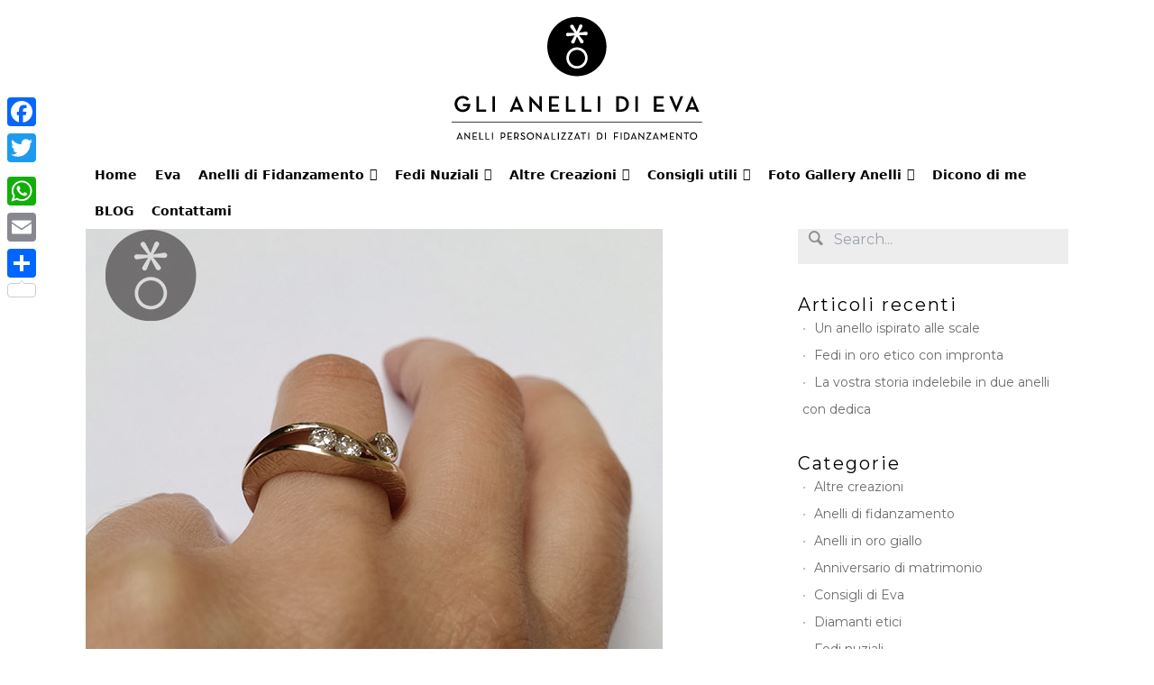

--- FILE ---
content_type: text/html; charset=UTF-8
request_url: https://www.anelli-fidanzamento.com/category/testimonianze/page/4/
body_size: 31321
content:
<!DOCTYPE html> <!--[if IE 7]><html class="ie7 no-js"  lang="it-IT" xmlns:og="http://ogp.me/ns#" xmlns:fb="http://ogp.me/ns/fb#"     <![endif]--> <!--[if lte IE 8]><html class="ie8 no-js"  lang="it-IT" xmlns:og="http://ogp.me/ns#" xmlns:fb="http://ogp.me/ns/fb#"     <![endif]--> <!--[if (gte IE 9)|!(IE)]><!--><html class="not-ie no-js" lang="it-IT" xmlns:og="http://ogp.me/ns#" xmlns:fb="http://ogp.me/ns/fb#"> <!--<![endif]--><head><meta charset="UTF-8" /><meta name="viewport" content="width=device-width, initial-scale=1"><link media="all" href="https://www.anelli-fidanzamento.com/wp-content/cache/autoptimize/css/autoptimize_3681c12dbd5229f7cb96e320f25029c2.css" rel="stylesheet"><title>Testimonianze | Page 4 of 10 |Anelli fidanzamento | Page 4</title> <!--[if lt IE 9]><link href="https://www.anelli-fidanzamento.com/wp-content/themes/weald/css/ie.css" rel="stylesheet" /> <![endif]--> <script data-cfasync="false" data-no-defer="1" data-no-minify="1" data-no-optimize="1">var ewww_webp_supported=!1;function check_webp_feature(A,e){var w;e=void 0!==e?e:function(){},ewww_webp_supported?e(ewww_webp_supported):((w=new Image).onload=function(){ewww_webp_supported=0<w.width&&0<w.height,e&&e(ewww_webp_supported)},w.onerror=function(){e&&e(!1)},w.src="data:image/webp;base64,"+{alpha:"UklGRkoAAABXRUJQVlA4WAoAAAAQAAAAAAAAAAAAQUxQSAwAAAARBxAR/Q9ERP8DAABWUDggGAAAABQBAJ0BKgEAAQAAAP4AAA3AAP7mtQAAAA=="}[A])}check_webp_feature("alpha");</script><script data-cfasync="false" data-no-defer="1" data-no-minify="1" data-no-optimize="1">var Arrive=function(c,w){"use strict";if(c.MutationObserver&&"undefined"!=typeof HTMLElement){var r,a=0,u=(r=HTMLElement.prototype.matches||HTMLElement.prototype.webkitMatchesSelector||HTMLElement.prototype.mozMatchesSelector||HTMLElement.prototype.msMatchesSelector,{matchesSelector:function(e,t){return e instanceof HTMLElement&&r.call(e,t)},addMethod:function(e,t,r){var a=e[t];e[t]=function(){return r.length==arguments.length?r.apply(this,arguments):"function"==typeof a?a.apply(this,arguments):void 0}},callCallbacks:function(e,t){t&&t.options.onceOnly&&1==t.firedElems.length&&(e=[e[0]]);for(var r,a=0;r=e[a];a++)r&&r.callback&&r.callback.call(r.elem,r.elem);t&&t.options.onceOnly&&1==t.firedElems.length&&t.me.unbindEventWithSelectorAndCallback.call(t.target,t.selector,t.callback)},checkChildNodesRecursively:function(e,t,r,a){for(var i,n=0;i=e[n];n++)r(i,t,a)&&a.push({callback:t.callback,elem:i}),0<i.childNodes.length&&u.checkChildNodesRecursively(i.childNodes,t,r,a)},mergeArrays:function(e,t){var r,a={};for(r in e)e.hasOwnProperty(r)&&(a[r]=e[r]);for(r in t)t.hasOwnProperty(r)&&(a[r]=t[r]);return a},toElementsArray:function(e){return e=void 0!==e&&("number"!=typeof e.length||e===c)?[e]:e}}),e=(l.prototype.addEvent=function(e,t,r,a){a={target:e,selector:t,options:r,callback:a,firedElems:[]};return this._beforeAdding&&this._beforeAdding(a),this._eventsBucket.push(a),a},l.prototype.removeEvent=function(e){for(var t,r=this._eventsBucket.length-1;t=this._eventsBucket[r];r--)e(t)&&(this._beforeRemoving&&this._beforeRemoving(t),(t=this._eventsBucket.splice(r,1))&&t.length&&(t[0].callback=null))},l.prototype.beforeAdding=function(e){this._beforeAdding=e},l.prototype.beforeRemoving=function(e){this._beforeRemoving=e},l),t=function(i,n){var o=new e,l=this,s={fireOnAttributesModification:!1};return o.beforeAdding(function(t){var e=t.target;e!==c.document&&e!==c||(e=document.getElementsByTagName("html")[0]);var r=new MutationObserver(function(e){n.call(this,e,t)}),a=i(t.options);r.observe(e,a),t.observer=r,t.me=l}),o.beforeRemoving(function(e){e.observer.disconnect()}),this.bindEvent=function(e,t,r){t=u.mergeArrays(s,t);for(var a=u.toElementsArray(this),i=0;i<a.length;i++)o.addEvent(a[i],e,t,r)},this.unbindEvent=function(){var r=u.toElementsArray(this);o.removeEvent(function(e){for(var t=0;t<r.length;t++)if(this===w||e.target===r[t])return!0;return!1})},this.unbindEventWithSelectorOrCallback=function(r){var a=u.toElementsArray(this),i=r,e="function"==typeof r?function(e){for(var t=0;t<a.length;t++)if((this===w||e.target===a[t])&&e.callback===i)return!0;return!1}:function(e){for(var t=0;t<a.length;t++)if((this===w||e.target===a[t])&&e.selector===r)return!0;return!1};o.removeEvent(e)},this.unbindEventWithSelectorAndCallback=function(r,a){var i=u.toElementsArray(this);o.removeEvent(function(e){for(var t=0;t<i.length;t++)if((this===w||e.target===i[t])&&e.selector===r&&e.callback===a)return!0;return!1})},this},i=new function(){var s={fireOnAttributesModification:!1,onceOnly:!1,existing:!1};function n(e,t,r){return!(!u.matchesSelector(e,t.selector)||(e._id===w&&(e._id=a++),-1!=t.firedElems.indexOf(e._id)))&&(t.firedElems.push(e._id),!0)}var c=(i=new t(function(e){var t={attributes:!1,childList:!0,subtree:!0};return e.fireOnAttributesModification&&(t.attributes=!0),t},function(e,i){e.forEach(function(e){var t=e.addedNodes,r=e.target,a=[];null!==t&&0<t.length?u.checkChildNodesRecursively(t,i,n,a):"attributes"===e.type&&n(r,i)&&a.push({callback:i.callback,elem:r}),u.callCallbacks(a,i)})})).bindEvent;return i.bindEvent=function(e,t,r){t=void 0===r?(r=t,s):u.mergeArrays(s,t);var a=u.toElementsArray(this);if(t.existing){for(var i=[],n=0;n<a.length;n++)for(var o=a[n].querySelectorAll(e),l=0;l<o.length;l++)i.push({callback:r,elem:o[l]});if(t.onceOnly&&i.length)return r.call(i[0].elem,i[0].elem);setTimeout(u.callCallbacks,1,i)}c.call(this,e,t,r)},i},o=new function(){var a={};function i(e,t){return u.matchesSelector(e,t.selector)}var n=(o=new t(function(){return{childList:!0,subtree:!0}},function(e,r){e.forEach(function(e){var t=e.removedNodes,e=[];null!==t&&0<t.length&&u.checkChildNodesRecursively(t,r,i,e),u.callCallbacks(e,r)})})).bindEvent;return o.bindEvent=function(e,t,r){t=void 0===r?(r=t,a):u.mergeArrays(a,t),n.call(this,e,t,r)},o};d(HTMLElement.prototype),d(NodeList.prototype),d(HTMLCollection.prototype),d(HTMLDocument.prototype),d(Window.prototype);var n={};return s(i,n,"unbindAllArrive"),s(o,n,"unbindAllLeave"),n}function l(){this._eventsBucket=[],this._beforeAdding=null,this._beforeRemoving=null}function s(e,t,r){u.addMethod(t,r,e.unbindEvent),u.addMethod(t,r,e.unbindEventWithSelectorOrCallback),u.addMethod(t,r,e.unbindEventWithSelectorAndCallback)}function d(e){e.arrive=i.bindEvent,s(i,e,"unbindArrive"),e.leave=o.bindEvent,s(o,e,"unbindLeave")}}(window,void 0),ewww_webp_supported=!1;function check_webp_feature(e,t){var r;ewww_webp_supported?t(ewww_webp_supported):((r=new Image).onload=function(){ewww_webp_supported=0<r.width&&0<r.height,t(ewww_webp_supported)},r.onerror=function(){t(!1)},r.src="data:image/webp;base64,"+{alpha:"UklGRkoAAABXRUJQVlA4WAoAAAAQAAAAAAAAAAAAQUxQSAwAAAARBxAR/Q9ERP8DAABWUDggGAAAABQBAJ0BKgEAAQAAAP4AAA3AAP7mtQAAAA==",animation:"UklGRlIAAABXRUJQVlA4WAoAAAASAAAAAAAAAAAAQU5JTQYAAAD/////AABBTk1GJgAAAAAAAAAAAAAAAAAAAGQAAABWUDhMDQAAAC8AAAAQBxAREYiI/gcA"}[e])}function ewwwLoadImages(e){if(e){for(var t=document.querySelectorAll(".batch-image img, .image-wrapper a, .ngg-pro-masonry-item a, .ngg-galleria-offscreen-seo-wrapper a"),r=0,a=t.length;r<a;r++)ewwwAttr(t[r],"data-src",t[r].getAttribute("data-webp")),ewwwAttr(t[r],"data-thumbnail",t[r].getAttribute("data-webp-thumbnail"));for(var i=document.querySelectorAll("div.woocommerce-product-gallery__image"),r=0,a=i.length;r<a;r++)ewwwAttr(i[r],"data-thumb",i[r].getAttribute("data-webp-thumb"))}for(var n=document.querySelectorAll("video"),r=0,a=n.length;r<a;r++)ewwwAttr(n[r],"poster",e?n[r].getAttribute("data-poster-webp"):n[r].getAttribute("data-poster-image"));for(var o,l=document.querySelectorAll("img.ewww_webp_lazy_load"),r=0,a=l.length;r<a;r++)e&&(ewwwAttr(l[r],"data-lazy-srcset",l[r].getAttribute("data-lazy-srcset-webp")),ewwwAttr(l[r],"data-srcset",l[r].getAttribute("data-srcset-webp")),ewwwAttr(l[r],"data-lazy-src",l[r].getAttribute("data-lazy-src-webp")),ewwwAttr(l[r],"data-src",l[r].getAttribute("data-src-webp")),ewwwAttr(l[r],"data-orig-file",l[r].getAttribute("data-webp-orig-file")),ewwwAttr(l[r],"data-medium-file",l[r].getAttribute("data-webp-medium-file")),ewwwAttr(l[r],"data-large-file",l[r].getAttribute("data-webp-large-file")),null!=(o=l[r].getAttribute("srcset"))&&!1!==o&&o.includes("R0lGOD")&&ewwwAttr(l[r],"src",l[r].getAttribute("data-lazy-src-webp"))),l[r].className=l[r].className.replace(/\bewww_webp_lazy_load\b/,"");for(var s=document.querySelectorAll(".ewww_webp"),r=0,a=s.length;r<a;r++)e?(ewwwAttr(s[r],"srcset",s[r].getAttribute("data-srcset-webp")),ewwwAttr(s[r],"src",s[r].getAttribute("data-src-webp")),ewwwAttr(s[r],"data-orig-file",s[r].getAttribute("data-webp-orig-file")),ewwwAttr(s[r],"data-medium-file",s[r].getAttribute("data-webp-medium-file")),ewwwAttr(s[r],"data-large-file",s[r].getAttribute("data-webp-large-file")),ewwwAttr(s[r],"data-large_image",s[r].getAttribute("data-webp-large_image")),ewwwAttr(s[r],"data-src",s[r].getAttribute("data-webp-src"))):(ewwwAttr(s[r],"srcset",s[r].getAttribute("data-srcset-img")),ewwwAttr(s[r],"src",s[r].getAttribute("data-src-img"))),s[r].className=s[r].className.replace(/\bewww_webp\b/,"ewww_webp_loaded");window.jQuery&&jQuery.fn.isotope&&jQuery.fn.imagesLoaded&&(jQuery(".fusion-posts-container-infinite").imagesLoaded(function(){jQuery(".fusion-posts-container-infinite").hasClass("isotope")&&jQuery(".fusion-posts-container-infinite").isotope()}),jQuery(".fusion-portfolio:not(.fusion-recent-works) .fusion-portfolio-wrapper").imagesLoaded(function(){jQuery(".fusion-portfolio:not(.fusion-recent-works) .fusion-portfolio-wrapper").isotope()}))}function ewwwWebPInit(e){ewwwLoadImages(e),ewwwNggLoadGalleries(e),document.arrive(".ewww_webp",function(){ewwwLoadImages(e)}),document.arrive(".ewww_webp_lazy_load",function(){ewwwLoadImages(e)}),document.arrive("videos",function(){ewwwLoadImages(e)}),"loading"==document.readyState?document.addEventListener("DOMContentLoaded",ewwwJSONParserInit):("undefined"!=typeof galleries&&ewwwNggParseGalleries(e),ewwwWooParseVariations(e))}function ewwwAttr(e,t,r){null!=r&&!1!==r&&e.setAttribute(t,r)}function ewwwJSONParserInit(){"undefined"!=typeof galleries&&check_webp_feature("alpha",ewwwNggParseGalleries),check_webp_feature("alpha",ewwwWooParseVariations)}function ewwwWooParseVariations(e){if(e)for(var t=document.querySelectorAll("form.variations_form"),r=0,a=t.length;r<a;r++){var i=t[r].getAttribute("data-product_variations"),n=!1;try{for(var o in i=JSON.parse(i))void 0!==i[o]&&void 0!==i[o].image&&(void 0!==i[o].image.src_webp&&(i[o].image.src=i[o].image.src_webp,n=!0),void 0!==i[o].image.srcset_webp&&(i[o].image.srcset=i[o].image.srcset_webp,n=!0),void 0!==i[o].image.full_src_webp&&(i[o].image.full_src=i[o].image.full_src_webp,n=!0),void 0!==i[o].image.gallery_thumbnail_src_webp&&(i[o].image.gallery_thumbnail_src=i[o].image.gallery_thumbnail_src_webp,n=!0),void 0!==i[o].image.thumb_src_webp&&(i[o].image.thumb_src=i[o].image.thumb_src_webp,n=!0));n&&ewwwAttr(t[r],"data-product_variations",JSON.stringify(i))}catch(e){}}}function ewwwNggParseGalleries(e){if(e)for(var t in galleries){var r=galleries[t];galleries[t].images_list=ewwwNggParseImageList(r.images_list)}}function ewwwNggLoadGalleries(e){e&&document.addEventListener("ngg.galleria.themeadded",function(e,t){window.ngg_galleria._create_backup=window.ngg_galleria.create,window.ngg_galleria.create=function(e,t){var r=$(e).data("id");return galleries["gallery_"+r].images_list=ewwwNggParseImageList(galleries["gallery_"+r].images_list),window.ngg_galleria._create_backup(e,t)}})}function ewwwNggParseImageList(e){for(var t in e){var r=e[t];if(void 0!==r["image-webp"]&&(e[t].image=r["image-webp"],delete e[t]["image-webp"]),void 0!==r["thumb-webp"]&&(e[t].thumb=r["thumb-webp"],delete e[t]["thumb-webp"]),void 0!==r.full_image_webp&&(e[t].full_image=r.full_image_webp,delete e[t].full_image_webp),void 0!==r.srcsets)for(var a in r.srcsets)nggSrcset=r.srcsets[a],void 0!==r.srcsets[a+"-webp"]&&(e[t].srcsets[a]=r.srcsets[a+"-webp"],delete e[t].srcsets[a+"-webp"]);if(void 0!==r.full_srcsets)for(var i in r.full_srcsets)nggFSrcset=r.full_srcsets[i],void 0!==r.full_srcsets[i+"-webp"]&&(e[t].full_srcsets[i]=r.full_srcsets[i+"-webp"],delete e[t].full_srcsets[i+"-webp"])}return e}check_webp_feature("alpha",ewwwWebPInit);</script><style type="text/css">#page{overflow:visible}.ngfb-buttons{}.ngfb-buttons
img{border:none}.ngfb-buttons img:hover{border:none}.ngfb-buttons
iframe{max-width:none}.ngfb-buttons>div{display:inline-block;vertical-align:bottom;text-align:left;line-height:20px;width:100px;height:20px;padding:0;margin:2px}.ngfb-buttons div.facebook-button{width:149px}.ngfb-buttons div.gplus-button{width:99px}.ngfb-buttons div.gplusone-button{width:75px}.ngfb-buttons div.twitter-button{width:89px}.ngfb-buttons div.linkedin-button{width:110px}.ngfb-buttons div.managewp-button{width:100px}.ngfb-buttons div.stumbleupon-button{width:84px}.ngfb-buttons div.pinterest-button{width:78px}.ngfb-buttons div.tumblr-button{width:81px}.ngfb-buttons div.fb-share-button{width:105px}.ngfb-buttons div.fb-share-button
span{display:block !important;vertical-align:middle !important}.ngfb-content-buttons{display:block;margin:15px
auto 15px auto;text-align:center}.ngfb-excerpt-buttons{display:block;margin:10px
auto 10px auto;text-align:center}#ngfb-sidebar{cursor:pointer;text-align:center;position:fixed;z-index:99;top:20%;right:50%;margin:0
485px 0 0}#ngfb-sidebar-header{width:72px;height:72px;background-image:url("https://www.anelli-fidanzamento.com/wp-content/plugins/nextgen-facebook/images/share-icon-1.png");background-repeat:no-repeat;background-position:center}#ngfb-sidebar-buttons{width:0;height:0;overflow:hidden;border-style:none;border-radius:5px;background:none repeat scroll 0% 0% rgb(250, 250, 250);box-shadow:0px 0px 5px rgb(120, 120, 120);border-width:1px;border-color:rgb(255, 255, 255)}#ngfb-sidebar .ngfb-buttons>div{display:block;text-align:center;width:60px;height:65px;margin:10px
5px}#ngfb-sidebar .ngfb-buttons div.pinterest-button>a{vertical-align:bottom !important}#ngfb-sidebar .ngfb-buttons div.tumblr-button{height:20px;line-height:20px}.ngfb-shortcode-buttons{display:inline-block;text-align:left}.ngfb-widget-buttons{text-align:left}.ngfb-widget-buttons .ngfb-buttons{margin:0}.ngfb-widget-buttons .ngfb-buttons>div{display:block;padding:3px;width:160px}.ngfb-admin_edit-buttons{text-align:left}.ngfb-admin_edit-buttons .ngfb-buttons{margin:0}.ngfb-admin_edit-buttons .ngfb-buttons>div{display:inline-block;vertical-align:top;padding:0;margin:5px;height:20px;width:120px}</style><meta name='robots' content='index, follow, max-image-preview:large, max-snippet:-1, max-video-preview:-1' /><style>img:is([sizes="auto" i], [sizes^="auto," i]) { contain-intrinsic-size: 3000px 1500px }</style><link rel="canonical" href="https://www.anelli-fidanzamento.com/category/testimonianze/page/4/" /><link rel="prev" href="https://www.anelli-fidanzamento.com/category/testimonianze/page/3/" /><link rel="next" href="https://www.anelli-fidanzamento.com/category/testimonianze/page/5/" /> <script type="application/ld+json" class="yoast-schema-graph">{"@context":"https://schema.org","@graph":[{"@type":"CollectionPage","@id":"https://www.anelli-fidanzamento.com/category/testimonianze/","url":"https://www.anelli-fidanzamento.com/category/testimonianze/page/4/","name":"Testimonianze | Page 4 of 10 |","isPartOf":{"@id":"https://www.anelli-fidanzamento.com/#website"},"primaryImageOfPage":{"@id":"https://www.anelli-fidanzamento.com/category/testimonianze/page/4/#primaryimage"},"image":{"@id":"https://www.anelli-fidanzamento.com/category/testimonianze/page/4/#primaryimage"},"thumbnailUrl":"https://www.anelli-fidanzamento.com/wp-content/uploads/2019/09/Boreale3-Rid.jpg","breadcrumb":{"@id":"https://www.anelli-fidanzamento.com/category/testimonianze/page/4/#breadcrumb"},"inLanguage":"it-IT"},{"@type":"ImageObject","inLanguage":"it-IT","@id":"https://www.anelli-fidanzamento.com/category/testimonianze/page/4/#primaryimage","url":"https://www.anelli-fidanzamento.com/wp-content/uploads/2019/09/Boreale3-Rid.jpg","contentUrl":"https://www.anelli-fidanzamento.com/wp-content/uploads/2019/09/Boreale3-Rid.jpg","width":640,"height":511},{"@type":"BreadcrumbList","@id":"https://www.anelli-fidanzamento.com/category/testimonianze/page/4/#breadcrumb","itemListElement":[{"@type":"ListItem","position":1,"name":"Home","item":"https://www.anelli-fidanzamento.com/"},{"@type":"ListItem","position":2,"name":"Blog","item":"https://www.anelli-fidanzamento.com/blog/"},{"@type":"ListItem","position":3,"name":"Testimonianze"}]},{"@type":"WebSite","@id":"https://www.anelli-fidanzamento.com/#website","url":"https://www.anelli-fidanzamento.com/","name":"Anelli Fidanzamento","description":"","publisher":{"@id":"https://www.anelli-fidanzamento.com/#organization"},"potentialAction":[{"@type":"SearchAction","target":{"@type":"EntryPoint","urlTemplate":"https://www.anelli-fidanzamento.com/?s={search_term_string}"},"query-input":"required name=search_term_string"}],"inLanguage":"it-IT"},{"@type":"Organization","@id":"https://www.anelli-fidanzamento.com/#organization","name":"Anelli di Eva Franceschini","url":"https://www.anelli-fidanzamento.com/","logo":{"@type":"ImageObject","inLanguage":"it-IT","@id":"https://www.anelli-fidanzamento.com/#/schema/logo/image/","url":"https://www.anelli-fidanzamento.com/wp-content/uploads/2024/06/Logo-anelli-di-fidanzamento-personalizzati2.png","contentUrl":"https://www.anelli-fidanzamento.com/wp-content/uploads/2024/06/Logo-anelli-di-fidanzamento-personalizzati2.png","width":289,"height":149,"caption":"Anelli di Eva Franceschini"},"image":{"@id":"https://www.anelli-fidanzamento.com/#/schema/logo/image/"},"sameAs":["https://www.facebook.com/anellifidanzamento","https://www.instagram.com/anellifidanzamento"]}]}</script> <link rel='dns-prefetch' href='//cdnjs.cloudflare.com' /><link rel='dns-prefetch' href='//fonts.googleapis.com' /> <script type="text/javascript">window._wpemojiSettings = {"baseUrl":"https:\/\/s.w.org\/images\/core\/emoji\/16.0.1\/72x72\/","ext":".png","svgUrl":"https:\/\/s.w.org\/images\/core\/emoji\/16.0.1\/svg\/","svgExt":".svg","source":{"concatemoji":"https:\/\/www.anelli-fidanzamento.com\/wp-includes\/js\/wp-emoji-release.min.js?ver=6.8.3"}};
/*! This file is auto-generated */
!function(s,n){var o,i,e;function c(e){try{var t={supportTests:e,timestamp:(new Date).valueOf()};sessionStorage.setItem(o,JSON.stringify(t))}catch(e){}}function p(e,t,n){e.clearRect(0,0,e.canvas.width,e.canvas.height),e.fillText(t,0,0);var t=new Uint32Array(e.getImageData(0,0,e.canvas.width,e.canvas.height).data),a=(e.clearRect(0,0,e.canvas.width,e.canvas.height),e.fillText(n,0,0),new Uint32Array(e.getImageData(0,0,e.canvas.width,e.canvas.height).data));return t.every(function(e,t){return e===a[t]})}function u(e,t){e.clearRect(0,0,e.canvas.width,e.canvas.height),e.fillText(t,0,0);for(var n=e.getImageData(16,16,1,1),a=0;a<n.data.length;a++)if(0!==n.data[a])return!1;return!0}function f(e,t,n,a){switch(t){case"flag":return n(e,"\ud83c\udff3\ufe0f\u200d\u26a7\ufe0f","\ud83c\udff3\ufe0f\u200b\u26a7\ufe0f")?!1:!n(e,"\ud83c\udde8\ud83c\uddf6","\ud83c\udde8\u200b\ud83c\uddf6")&&!n(e,"\ud83c\udff4\udb40\udc67\udb40\udc62\udb40\udc65\udb40\udc6e\udb40\udc67\udb40\udc7f","\ud83c\udff4\u200b\udb40\udc67\u200b\udb40\udc62\u200b\udb40\udc65\u200b\udb40\udc6e\u200b\udb40\udc67\u200b\udb40\udc7f");case"emoji":return!a(e,"\ud83e\udedf")}return!1}function g(e,t,n,a){var r="undefined"!=typeof WorkerGlobalScope&&self instanceof WorkerGlobalScope?new OffscreenCanvas(300,150):s.createElement("canvas"),o=r.getContext("2d",{willReadFrequently:!0}),i=(o.textBaseline="top",o.font="600 32px Arial",{});return e.forEach(function(e){i[e]=t(o,e,n,a)}),i}function t(e){var t=s.createElement("script");t.src=e,t.defer=!0,s.head.appendChild(t)}"undefined"!=typeof Promise&&(o="wpEmojiSettingsSupports",i=["flag","emoji"],n.supports={everything:!0,everythingExceptFlag:!0},e=new Promise(function(e){s.addEventListener("DOMContentLoaded",e,{once:!0})}),new Promise(function(t){var n=function(){try{var e=JSON.parse(sessionStorage.getItem(o));if("object"==typeof e&&"number"==typeof e.timestamp&&(new Date).valueOf()<e.timestamp+604800&&"object"==typeof e.supportTests)return e.supportTests}catch(e){}return null}();if(!n){if("undefined"!=typeof Worker&&"undefined"!=typeof OffscreenCanvas&&"undefined"!=typeof URL&&URL.createObjectURL&&"undefined"!=typeof Blob)try{var e="postMessage("+g.toString()+"("+[JSON.stringify(i),f.toString(),p.toString(),u.toString()].join(",")+"));",a=new Blob([e],{type:"text/javascript"}),r=new Worker(URL.createObjectURL(a),{name:"wpTestEmojiSupports"});return void(r.onmessage=function(e){c(n=e.data),r.terminate(),t(n)})}catch(e){}c(n=g(i,f,p,u))}t(n)}).then(function(e){for(var t in e)n.supports[t]=e[t],n.supports.everything=n.supports.everything&&n.supports[t],"flag"!==t&&(n.supports.everythingExceptFlag=n.supports.everythingExceptFlag&&n.supports[t]);n.supports.everythingExceptFlag=n.supports.everythingExceptFlag&&!n.supports.flag,n.DOMReady=!1,n.readyCallback=function(){n.DOMReady=!0}}).then(function(){return e}).then(function(){var e;n.supports.everything||(n.readyCallback(),(e=n.source||{}).concatemoji?t(e.concatemoji):e.wpemoji&&e.twemoji&&(t(e.twemoji),t(e.wpemoji)))}))}((window,document),window._wpemojiSettings);</script> <style id='wp-emoji-styles-inline-css' type='text/css'>img.wp-smiley, img.emoji {
		display: inline !important;
		border: none !important;
		box-shadow: none !important;
		height: 1em !important;
		width: 1em !important;
		margin: 0 0.07em !important;
		vertical-align: -0.1em !important;
		background: none !important;
		padding: 0 !important;
	}</style><style id='classic-theme-styles-inline-css' type='text/css'>/*! This file is auto-generated */
.wp-block-button__link{color:#fff;background-color:#32373c;border-radius:9999px;box-shadow:none;text-decoration:none;padding:calc(.667em + 2px) calc(1.333em + 2px);font-size:1.125em}.wp-block-file__button{background:#32373c;color:#fff;text-decoration:none}</style><style id='global-styles-inline-css' type='text/css'>:root{--wp--preset--aspect-ratio--square: 1;--wp--preset--aspect-ratio--4-3: 4/3;--wp--preset--aspect-ratio--3-4: 3/4;--wp--preset--aspect-ratio--3-2: 3/2;--wp--preset--aspect-ratio--2-3: 2/3;--wp--preset--aspect-ratio--16-9: 16/9;--wp--preset--aspect-ratio--9-16: 9/16;--wp--preset--color--black: #000000;--wp--preset--color--cyan-bluish-gray: #abb8c3;--wp--preset--color--white: #ffffff;--wp--preset--color--pale-pink: #f78da7;--wp--preset--color--vivid-red: #cf2e2e;--wp--preset--color--luminous-vivid-orange: #ff6900;--wp--preset--color--luminous-vivid-amber: #fcb900;--wp--preset--color--light-green-cyan: #7bdcb5;--wp--preset--color--vivid-green-cyan: #00d084;--wp--preset--color--pale-cyan-blue: #8ed1fc;--wp--preset--color--vivid-cyan-blue: #0693e3;--wp--preset--color--vivid-purple: #9b51e0;--wp--preset--gradient--vivid-cyan-blue-to-vivid-purple: linear-gradient(135deg,rgba(6,147,227,1) 0%,rgb(155,81,224) 100%);--wp--preset--gradient--light-green-cyan-to-vivid-green-cyan: linear-gradient(135deg,rgb(122,220,180) 0%,rgb(0,208,130) 100%);--wp--preset--gradient--luminous-vivid-amber-to-luminous-vivid-orange: linear-gradient(135deg,rgba(252,185,0,1) 0%,rgba(255,105,0,1) 100%);--wp--preset--gradient--luminous-vivid-orange-to-vivid-red: linear-gradient(135deg,rgba(255,105,0,1) 0%,rgb(207,46,46) 100%);--wp--preset--gradient--very-light-gray-to-cyan-bluish-gray: linear-gradient(135deg,rgb(238,238,238) 0%,rgb(169,184,195) 100%);--wp--preset--gradient--cool-to-warm-spectrum: linear-gradient(135deg,rgb(74,234,220) 0%,rgb(151,120,209) 20%,rgb(207,42,186) 40%,rgb(238,44,130) 60%,rgb(251,105,98) 80%,rgb(254,248,76) 100%);--wp--preset--gradient--blush-light-purple: linear-gradient(135deg,rgb(255,206,236) 0%,rgb(152,150,240) 100%);--wp--preset--gradient--blush-bordeaux: linear-gradient(135deg,rgb(254,205,165) 0%,rgb(254,45,45) 50%,rgb(107,0,62) 100%);--wp--preset--gradient--luminous-dusk: linear-gradient(135deg,rgb(255,203,112) 0%,rgb(199,81,192) 50%,rgb(65,88,208) 100%);--wp--preset--gradient--pale-ocean: linear-gradient(135deg,rgb(255,245,203) 0%,rgb(182,227,212) 50%,rgb(51,167,181) 100%);--wp--preset--gradient--electric-grass: linear-gradient(135deg,rgb(202,248,128) 0%,rgb(113,206,126) 100%);--wp--preset--gradient--midnight: linear-gradient(135deg,rgb(2,3,129) 0%,rgb(40,116,252) 100%);--wp--preset--font-size--small: 13px;--wp--preset--font-size--medium: 20px;--wp--preset--font-size--large: 36px;--wp--preset--font-size--x-large: 42px;--wp--preset--spacing--20: 0.44rem;--wp--preset--spacing--30: 0.67rem;--wp--preset--spacing--40: 1rem;--wp--preset--spacing--50: 1.5rem;--wp--preset--spacing--60: 2.25rem;--wp--preset--spacing--70: 3.38rem;--wp--preset--spacing--80: 5.06rem;--wp--preset--shadow--natural: 6px 6px 9px rgba(0, 0, 0, 0.2);--wp--preset--shadow--deep: 12px 12px 50px rgba(0, 0, 0, 0.4);--wp--preset--shadow--sharp: 6px 6px 0px rgba(0, 0, 0, 0.2);--wp--preset--shadow--outlined: 6px 6px 0px -3px rgba(255, 255, 255, 1), 6px 6px rgba(0, 0, 0, 1);--wp--preset--shadow--crisp: 6px 6px 0px rgba(0, 0, 0, 1);}:where(.is-layout-flex){gap: 0.5em;}:where(.is-layout-grid){gap: 0.5em;}body .is-layout-flex{display: flex;}.is-layout-flex{flex-wrap: wrap;align-items: center;}.is-layout-flex > :is(*, div){margin: 0;}body .is-layout-grid{display: grid;}.is-layout-grid > :is(*, div){margin: 0;}:where(.wp-block-columns.is-layout-flex){gap: 2em;}:where(.wp-block-columns.is-layout-grid){gap: 2em;}:where(.wp-block-post-template.is-layout-flex){gap: 1.25em;}:where(.wp-block-post-template.is-layout-grid){gap: 1.25em;}.has-black-color{color: var(--wp--preset--color--black) !important;}.has-cyan-bluish-gray-color{color: var(--wp--preset--color--cyan-bluish-gray) !important;}.has-white-color{color: var(--wp--preset--color--white) !important;}.has-pale-pink-color{color: var(--wp--preset--color--pale-pink) !important;}.has-vivid-red-color{color: var(--wp--preset--color--vivid-red) !important;}.has-luminous-vivid-orange-color{color: var(--wp--preset--color--luminous-vivid-orange) !important;}.has-luminous-vivid-amber-color{color: var(--wp--preset--color--luminous-vivid-amber) !important;}.has-light-green-cyan-color{color: var(--wp--preset--color--light-green-cyan) !important;}.has-vivid-green-cyan-color{color: var(--wp--preset--color--vivid-green-cyan) !important;}.has-pale-cyan-blue-color{color: var(--wp--preset--color--pale-cyan-blue) !important;}.has-vivid-cyan-blue-color{color: var(--wp--preset--color--vivid-cyan-blue) !important;}.has-vivid-purple-color{color: var(--wp--preset--color--vivid-purple) !important;}.has-black-background-color{background-color: var(--wp--preset--color--black) !important;}.has-cyan-bluish-gray-background-color{background-color: var(--wp--preset--color--cyan-bluish-gray) !important;}.has-white-background-color{background-color: var(--wp--preset--color--white) !important;}.has-pale-pink-background-color{background-color: var(--wp--preset--color--pale-pink) !important;}.has-vivid-red-background-color{background-color: var(--wp--preset--color--vivid-red) !important;}.has-luminous-vivid-orange-background-color{background-color: var(--wp--preset--color--luminous-vivid-orange) !important;}.has-luminous-vivid-amber-background-color{background-color: var(--wp--preset--color--luminous-vivid-amber) !important;}.has-light-green-cyan-background-color{background-color: var(--wp--preset--color--light-green-cyan) !important;}.has-vivid-green-cyan-background-color{background-color: var(--wp--preset--color--vivid-green-cyan) !important;}.has-pale-cyan-blue-background-color{background-color: var(--wp--preset--color--pale-cyan-blue) !important;}.has-vivid-cyan-blue-background-color{background-color: var(--wp--preset--color--vivid-cyan-blue) !important;}.has-vivid-purple-background-color{background-color: var(--wp--preset--color--vivid-purple) !important;}.has-black-border-color{border-color: var(--wp--preset--color--black) !important;}.has-cyan-bluish-gray-border-color{border-color: var(--wp--preset--color--cyan-bluish-gray) !important;}.has-white-border-color{border-color: var(--wp--preset--color--white) !important;}.has-pale-pink-border-color{border-color: var(--wp--preset--color--pale-pink) !important;}.has-vivid-red-border-color{border-color: var(--wp--preset--color--vivid-red) !important;}.has-luminous-vivid-orange-border-color{border-color: var(--wp--preset--color--luminous-vivid-orange) !important;}.has-luminous-vivid-amber-border-color{border-color: var(--wp--preset--color--luminous-vivid-amber) !important;}.has-light-green-cyan-border-color{border-color: var(--wp--preset--color--light-green-cyan) !important;}.has-vivid-green-cyan-border-color{border-color: var(--wp--preset--color--vivid-green-cyan) !important;}.has-pale-cyan-blue-border-color{border-color: var(--wp--preset--color--pale-cyan-blue) !important;}.has-vivid-cyan-blue-border-color{border-color: var(--wp--preset--color--vivid-cyan-blue) !important;}.has-vivid-purple-border-color{border-color: var(--wp--preset--color--vivid-purple) !important;}.has-vivid-cyan-blue-to-vivid-purple-gradient-background{background: var(--wp--preset--gradient--vivid-cyan-blue-to-vivid-purple) !important;}.has-light-green-cyan-to-vivid-green-cyan-gradient-background{background: var(--wp--preset--gradient--light-green-cyan-to-vivid-green-cyan) !important;}.has-luminous-vivid-amber-to-luminous-vivid-orange-gradient-background{background: var(--wp--preset--gradient--luminous-vivid-amber-to-luminous-vivid-orange) !important;}.has-luminous-vivid-orange-to-vivid-red-gradient-background{background: var(--wp--preset--gradient--luminous-vivid-orange-to-vivid-red) !important;}.has-very-light-gray-to-cyan-bluish-gray-gradient-background{background: var(--wp--preset--gradient--very-light-gray-to-cyan-bluish-gray) !important;}.has-cool-to-warm-spectrum-gradient-background{background: var(--wp--preset--gradient--cool-to-warm-spectrum) !important;}.has-blush-light-purple-gradient-background{background: var(--wp--preset--gradient--blush-light-purple) !important;}.has-blush-bordeaux-gradient-background{background: var(--wp--preset--gradient--blush-bordeaux) !important;}.has-luminous-dusk-gradient-background{background: var(--wp--preset--gradient--luminous-dusk) !important;}.has-pale-ocean-gradient-background{background: var(--wp--preset--gradient--pale-ocean) !important;}.has-electric-grass-gradient-background{background: var(--wp--preset--gradient--electric-grass) !important;}.has-midnight-gradient-background{background: var(--wp--preset--gradient--midnight) !important;}.has-small-font-size{font-size: var(--wp--preset--font-size--small) !important;}.has-medium-font-size{font-size: var(--wp--preset--font-size--medium) !important;}.has-large-font-size{font-size: var(--wp--preset--font-size--large) !important;}.has-x-large-font-size{font-size: var(--wp--preset--font-size--x-large) !important;}
:where(.wp-block-post-template.is-layout-flex){gap: 1.25em;}:where(.wp-block-post-template.is-layout-grid){gap: 1.25em;}
:where(.wp-block-columns.is-layout-flex){gap: 2em;}:where(.wp-block-columns.is-layout-grid){gap: 2em;}
:root :where(.wp-block-pullquote){font-size: 1.5em;line-height: 1.6;}</style><link rel='stylesheet' id='googlefonts-css' href='https://fonts.googleapis.com/css?family=Montserrat:400|Sacramento:400&subset=latin' type='text/css' media='all' /><style id='wpml-legacy-dropdown-0-inline-css' type='text/css'>.wpml-ls-sidebars-left-widget-area{background-color:#ffffff;}.wpml-ls-sidebars-left-widget-area, .wpml-ls-sidebars-left-widget-area .wpml-ls-sub-menu, .wpml-ls-sidebars-left-widget-area a {border-color:#cdcdcd;}.wpml-ls-sidebars-left-widget-area a, .wpml-ls-sidebars-left-widget-area .wpml-ls-sub-menu a, .wpml-ls-sidebars-left-widget-area .wpml-ls-sub-menu a:link, .wpml-ls-sidebars-left-widget-area li:not(.wpml-ls-current-language) .wpml-ls-link, .wpml-ls-sidebars-left-widget-area li:not(.wpml-ls-current-language) .wpml-ls-link:link {color:#444444;background-color:#ffffff;}.wpml-ls-sidebars-left-widget-area a, .wpml-ls-sidebars-left-widget-area .wpml-ls-sub-menu a:hover,.wpml-ls-sidebars-left-widget-area .wpml-ls-sub-menu a:focus, .wpml-ls-sidebars-left-widget-area .wpml-ls-sub-menu a:link:hover, .wpml-ls-sidebars-left-widget-area .wpml-ls-sub-menu a:link:focus {color:#000000;background-color:#eeeeee;}.wpml-ls-sidebars-left-widget-area .wpml-ls-current-language > a {color:#444444;background-color:#ffffff;}.wpml-ls-sidebars-left-widget-area .wpml-ls-current-language:hover>a, .wpml-ls-sidebars-left-widget-area .wpml-ls-current-language>a:focus {color:#000000;background-color:#eeeeee;}
.wpml-ls-statics-shortcode_actions{background-color:#ffffff;}.wpml-ls-statics-shortcode_actions, .wpml-ls-statics-shortcode_actions .wpml-ls-sub-menu, .wpml-ls-statics-shortcode_actions a {border-color:#cdcdcd;}.wpml-ls-statics-shortcode_actions a, .wpml-ls-statics-shortcode_actions .wpml-ls-sub-menu a, .wpml-ls-statics-shortcode_actions .wpml-ls-sub-menu a:link, .wpml-ls-statics-shortcode_actions li:not(.wpml-ls-current-language) .wpml-ls-link, .wpml-ls-statics-shortcode_actions li:not(.wpml-ls-current-language) .wpml-ls-link:link {color:#444444;background-color:#ffffff;}.wpml-ls-statics-shortcode_actions a, .wpml-ls-statics-shortcode_actions .wpml-ls-sub-menu a:hover,.wpml-ls-statics-shortcode_actions .wpml-ls-sub-menu a:focus, .wpml-ls-statics-shortcode_actions .wpml-ls-sub-menu a:link:hover, .wpml-ls-statics-shortcode_actions .wpml-ls-sub-menu a:link:focus {color:#000000;background-color:#eeeeee;}.wpml-ls-statics-shortcode_actions .wpml-ls-current-language > a {color:#444444;background-color:#ffffff;}.wpml-ls-statics-shortcode_actions .wpml-ls-current-language:hover>a, .wpml-ls-statics-shortcode_actions .wpml-ls-current-language>a:focus {color:#000000;background-color:#eeeeee;}</style><style id='wpml-legacy-horizontal-list-0-inline-css' type='text/css'>.wpml-ls-statics-footer{background-color:#ffffff;}.wpml-ls-statics-footer, .wpml-ls-statics-footer .wpml-ls-sub-menu, .wpml-ls-statics-footer a {border-color:#cdcdcd;}.wpml-ls-statics-footer a, .wpml-ls-statics-footer .wpml-ls-sub-menu a, .wpml-ls-statics-footer .wpml-ls-sub-menu a:link, .wpml-ls-statics-footer li:not(.wpml-ls-current-language) .wpml-ls-link, .wpml-ls-statics-footer li:not(.wpml-ls-current-language) .wpml-ls-link:link {color:#444444;background-color:#ffffff;}.wpml-ls-statics-footer a, .wpml-ls-statics-footer .wpml-ls-sub-menu a:hover,.wpml-ls-statics-footer .wpml-ls-sub-menu a:focus, .wpml-ls-statics-footer .wpml-ls-sub-menu a:link:hover, .wpml-ls-statics-footer .wpml-ls-sub-menu a:link:focus {color:#000000;background-color:#eeeeee;}.wpml-ls-statics-footer .wpml-ls-current-language > a {color:#444444;background-color:#ffffff;}.wpml-ls-statics-footer .wpml-ls-current-language:hover>a, .wpml-ls-statics-footer .wpml-ls-current-language>a:focus {color:#000000;background-color:#eeeeee;}</style><link rel='stylesheet' id='megamenu-css' href='https://www.anelli-fidanzamento.com/wp-content/cache/autoptimize/css/autoptimize_single_72011d3b48f600fc2dae474c9bcd2704.css?ver=25f60c' type='text/css' media='all' /><link rel='stylesheet' id='dashicons-css' href='https://www.anelli-fidanzamento.com/wp-includes/css/dashicons.min.css?ver=6.8.3' type='text/css' media='all' /><link rel='stylesheet' id='wpb-google-fonts-css' href='https://fonts.googleapis.com/css?family=Oswald%3A500&#038;ver=6.8.3' type='text/css' media='all' /><link rel='stylesheet' id='tailwindcss-css' href='https://cdnjs.cloudflare.com/ajax/libs/tailwindcss/2.2.19/tailwind.min.css?ver=2.2.19' type='text/css' media='all' /><style id='A2A_SHARE_SAVE-inline-css' type='text/css'>@media screen and (max-width:980px){
.a2a_floating_style.a2a_vertical_style{display:none;}
}</style> <script>if (document.location.protocol != "https:") {document.location = document.URL.replace(/^http:/i, "https:");}</script><script type="text/javascript" src="https://www.anelli-fidanzamento.com/wp-includes/js/jquery/jquery.min.js?ver=3.7.1" id="jquery-core-js"></script> <script type="text/javascript" src="https://www.anelli-fidanzamento.com/wp-includes/js/jquery/jquery-migrate.min.js?ver=3.4.1" id="jquery-migrate-js"></script> <script type="text/javascript" src="https://www.anelli-fidanzamento.com/wp-content/plugins/add-to-any/addtoany.min.js?ver=1.0" id="addtoany-js"></script> <script type="text/javascript" src="https://www.anelli-fidanzamento.com/wp-content/plugins/responsive-lightbox/assets/tosrus/js/jquery.tosrus.min.all.js?ver=2.0.5" id="responsive-lightbox-tosrus-js"></script> <script type="text/javascript" src="https://www.anelli-fidanzamento.com/wp-content/plugins/responsive-lightbox/assets/infinitescroll/infinite-scroll.pkgd.min.js?ver=6.8.3" id="responsive-lightbox-infinite-scroll-js"></script> <script type="text/javascript" id="responsive-lightbox-js-extra">var rlArgs = {"script":"tosrus","selector":"ix-lightbox","customEvents":"","activeGalleries":"1","effect":"slide","infinite":"1","keys":"0","autoplay":"1","pauseOnHover":"0","timeout":"4000","pagination":"1","paginationType":"thumbnails","closeOnClick":"0","woocommerce_gallery":"0","ajaxurl":"https:\/\/www.anelli-fidanzamento.com\/wp-admin\/admin-ajax.php","nonce":"61b7f18e11"};</script> <script type="text/javascript" src="https://www.anelli-fidanzamento.com/wp-content/plugins/responsive-lightbox/js/front.js?ver=2.0.5" id="responsive-lightbox-js"></script> <script type="text/javascript" src="https://www.anelli-fidanzamento.com/wp-content/plugins/wp-scroll-depth/js/jquery-scrolldepth/jquery.scrolldepth.min.js?ver=6.8.3" id="jquery.scrolldepth-js"></script> <script type="text/javascript" src="https://www.anelli-fidanzamento.com/wp-content/plugins/sitepress-multilingual-cms/templates/language-switchers/legacy-dropdown/script.min.js?ver=1" id="wpml-legacy-dropdown-0-js"></script> <script type="text/javascript" src="https://www.anelli-fidanzamento.com/wp-content/themes/weald/js/html5.js?ver=6.8.3" id="modernizr-js-js"></script> <script type="text/javascript" src="https://www.anelli-fidanzamento.com/wp-content/themes/weald/js/fancybox/jquery.fancybox-1.3.4.pack.js?ver=6.8.3" id="fancybox-js-js"></script> <script type="text/javascript" src="https://www.anelli-fidanzamento.com/wp-content/themes/weald/includes/nemus-slider/assets/frontend/nemus-slider.js?ver=6.8.3" id="nemus-slider-js-js"></script> <script type="text/javascript" src="https://www.anelli-fidanzamento.com/wp-content/themes/weald/js/jquery.nav.js?ver=6.8.3" id="jquery-nav-js-js"></script> <script type="text/javascript" src="https://www.anelli-fidanzamento.com/wp-content/themes/weald/js/global.js?ver=6.8.3" id="weald-js-js"></script> <link rel="https://api.w.org/" href="https://www.anelli-fidanzamento.com/wp-json/" /><link rel="alternate" title="JSON" type="application/json" href="https://www.anelli-fidanzamento.com/wp-json/wp/v2/categories/940" /><link rel="EditURI" type="application/rsd+xml" title="RSD" href="https://www.anelli-fidanzamento.com/xmlrpc.php?rsd" /><meta name="generator" content="WordPress 6.8.3" /><meta name="generator" content="WPML ver:4.6.9 stt:1,27;" /> <script type="text/javascript">var a2a_config=a2a_config||{};a2a_config.callbacks=a2a_config.callbacks||[];a2a_config.templates=a2a_config.templates||{};a2a_localize = {
	Share: "Condividi",
	Save: "Salva",
	Subscribe: "Abbonati",
	Email: "Email",
	Bookmark: "Segnalibro",
	ShowAll: "espandi",
	ShowLess: "comprimi",
	FindServices: "Trova servizi",
	FindAnyServiceToAddTo: "Trova subito un servizio da aggiungere",
	PoweredBy: "Fornito da",
	ShareViaEmail: "Share via email",
	SubscribeViaEmail: "Subscribe via email",
	BookmarkInYourBrowser: "Aggiungi ai segnalibri",
	BookmarkInstructions: "Press Ctrl+D or \u2318+D to bookmark this page",
	AddToYourFavorites: "Aggiungi ai favoriti",
	SendFromWebOrProgram: "Send from any email address or email program",
	EmailProgram: "Email program",
	More: "More&#8230;"
};

a2a_config.onclick=1;
a2a_config.show_title=1;</script> <script type="text/javascript" src="https://static.addtoany.com/menu/page.js" async="async"></script>  <script type="text/plain" data-service="google-analytics" data-category="statistics" async data-cmplz-src="https://www.googletagmanager.com/gtag/js?id=G-D6C9ZZM4V0"></script> <script>window.dataLayer = window.dataLayer || [];
  function gtag(){dataLayer.push(arguments);}
  gtag('js', new Date());

  gtag('config', 'G-D6C9ZZM4V0');</script>  <script type="text/plain" data-service="google-analytics" data-category="statistics" async data-cmplz-src="https://www.googletagmanager.com/gtag/js?id=UA-17832910-1"></script> <script>window.dataLayer = window.dataLayer || [];
  function gtag(){dataLayer.push(arguments);}
  gtag('js', new Date());

  gtag('config', 'UA-17832910-1');</script>  <script type="text/javascript">(function () {
        var options = {
            facebook: "188551894501604", // Facebook page ID
            call_to_action: "Contattami", // Call to action
            position: "right", // Position may be 'right' or 'left'
        };
        var proto = document.location.protocol, host = "whatshelp.io", url = proto + "//static." + host;
        var s = document.createElement('script'); s.type = 'text/javascript'; s.async = true; s.src = url + '/widget-send-button/js/init.js';
        s.onload = function () { WhWidgetSendButton.init(host, proto, options); };
        var x = document.getElementsByTagName('script')[0]; x.parentNode.insertBefore(s, x);
    })();</script> <style type='text/css' media='screen'>h2{ font-family:"Montserrat", arial, sans-serif;}
	h3{ font-family:"Montserrat", arial, sans-serif;}
	h4{ font-family:"Montserrat", arial, sans-serif;}
	h5{ font-family:"Montserrat", arial, sans-serif;}
	h6{ font-family:"Montserrat", arial, sans-serif;}
	blockquote{ font-family:"Montserrat", arial, sans-serif;}
	p{ font-family:"Montserrat", arial, sans-serif;}
	li{ font-family:"Montserrat", arial, sans-serif;}
	h1{ font-family:"Sacramento", arial, sans-serif;}</style><script>jQuery( document ).ready(function(){
		jQuery.scrollDepth({
			elements: [''],
			percentage: true,
			userTiming: true,
			pixelDepth: false,
			nonInteraction: false,
			gtmOverride: false,
	});
});</script> <style>.cmplz-hidden {
					display: none !important;
				}</style><style type="text/css">body {
	    	font-family: , sans-serif;
	    	font-size: 14px;
	    	line-height: 24px;
	    	color: #000000;
	    	background: #ffffff ;
			    	}
    	
    	h1,h2,h3,h4,h5,h6,header.header nav.main ul li a,footer .copy,footer nav ul li a,.entry-content .entry-date,input[type="text"],
		input[type="password"],
		input[type="email"],
		textarea,
		.portfolio-list-item a span.hover strong,
		input[type="submit"],.button {font-family: , sans-serif;}

		/* Primary Color */
		a,h1,h2,h3,h4,h5,h6,header.header nav.main li a[class^="icon-"],footer nav ul li[class^="icon-"]:before,input[type="text"],
		input[type="password"],
		input[type="email"],
		textarea,
		.box strong,
		span.dropcap,
		body .nemus-direction-nav a:hover {color: #000000}
    
		/* Primary Color BG */
		header.header,footer,.portfolio-list-item a span.hover,
		.post-nav a:hover span,
		nav#nav-below a:hover .meta-nav,
		.portfolio_categories li a.active, .portfolio_categories li a:hover,.portfolio-list-item a .hover {background-color: #000000;background-color: rgba(0,0,0,0.9)}
		
		/* Secondary Color */
		header.header h1#logo span.subtitle,
		header.header a#logo span.subtitle,
		header.header nav.main ul li a,
		footer .footer_top ul.xoxo li.widget-container .widget-title,
		footer .copy,
		footer nav ul li a,
		.entry-meta span.category a,
		ol.commentlist li article header a,
		footer ul.xoxo li.widget-container ul li:before,
		header.header nav.main a.mobile_menu {color: #000000;}
		
		/* Secondary Color BG */
		header.header nav.main li a[class^="icon-"],
		footer nav ul li[class^="icon-"] a {background-color: #000000;}
		
		/* Secondary Color Border */
		body .nemus-control-paging li a {border-color: #000000;}
    
		/* Button Color BG */
		input[type="submit"], .button {background-color: #c5e9ec;}
		
		/* Box Color BG */
		.entry-content .entry-date,article .entry-content:before,blockquote,.homepage-blog-list article .entry-banner span.img,
		#comments-title:before,
		#reply-title:before,
		input[type="text"],
		input[type="password"],
		input[type="email"],
		textarea,
		.box,
		.portfolio-list-item a span.img,
		.post-nav a span,
		nav#nav-below .meta-nav,
		span.dropcap.v2,
		.tabs nav a.active,
		.tabs .panes,
		.toggle section,
		.toggle a.tab_title.active,
		.social_icon,
		#wrapper ul.feature_list.big li h2:before,
		#wrapper ul.feature_list.small li h2:before,
		.post-tags a,
		ol.commentlist li.bypostauthor article header {background-color: #ededed;}
		
		/* Bg Color */
		#wrapper {background-color: #ffffff;}
		
				/* Custom divider */
		.divider:before {display:none;}
		.divider {background: url(https://www.anelli-fidanzamento.com/wp-content/uploads/2014/06/separatore-diamante-anelli.png) no-repeat center;}
		
				/* Menu and Footer Color BG */
		header.header,footer {background-color: #ffffff;background-color: rgba(255,255,255,0.9)}  
		
				/* Menu and Footer Color BG */
		header.header h1#logo,footer {color: #b2b2b2;}  
		header.header nav.main ul li a:hover span, header.header nav.main li.current-menu-item>a span, header.header nav.main li.current-menu-ancestor>a span, header.header nav.main li.current_page_item>a span, header.header nav.main li.current-page-ancestor>a span, header.header nav.main li.current_page_parent>a span, header.header nav.main li.current_page_parent>a span, header.header nav.main li.current>a span {color: #b2b2b2;border-color: #b2b2b2;}
				
		h1 {
  font-weight: normal;
  color: #000000;
  font-size: 52px;
  text-transform: lowercase;
}

h4 {
  font-weight: normal;
  font-size: 16px;
  letter-spacing: 2px;
}

header.header {
box-shadow: 0px 0px 0px rgba(0, 0, 0, 0);
}

nav.main {
    text-align: center;
}

menu-item {
    text-transform: lowercase;
    font-weight: normal;
}

menu-item-type-post_type  {
    text-transform: lowercase;
}

menu-item-object-page"  {
    text-transform: lowercase;
}

footer {
    background-color: rgba(241, 243, 244, 1);
}

footer nav ul li {
text-transform: lowercase;
}

nav ul, nav ol, nav ul li, nav ol li {
    color: #000000;
text-transform: lowercase;
}

/* unvisited link */
a:link {
color: #6b6b6b;
}

/* mouse over link */
a:hover {
color: #000000;
text-decoration: underline;
}

/* selected link */
a:active {
color: #000000;
text-decoration: underline;
}

/* visited link */
a:visited{ 
color: #6b6b6b;
}</style><div id="fb-root"></div> <script type="text/plain" data-service="facebook" data-category="marketing">(function(d, s, id) {
  var js, fjs = d.getElementsByTagName(s)[0];
  if (d.getElementById(id)) return;
  js = d.createElement(s); js.id = id;
  js.src = "//connect.facebook.net/it_IT/sdk.js#xfbml=1&version=v2.0";
  fjs.parentNode.insertBefore(js, fjs);
}(document, 'script', 'facebook-jssdk'));</script> <meta name="generator" content="NGFB 7.4.10G" /><link rel="publisher" content="https://plus.google.com/u/0/105936085896769947810/post" /><meta itemprop="description" content="Testimonianze Category" /><meta property="og:locale" content="en_US" /><meta property="og:site_name" content="Anelli fidanzamento" /><meta property="og:url" content="https://www.anelli-fidanzamento.com/category/testimonianze/page/4/" /><meta property="og:title" content="Testimonianze | Page 4 of 10 |" /><meta property="og:description" content="Testimonianze Category" /><meta property="og:type" content="article" /><meta property="article:published_time" content="2019-09-11T08:30:58+00:00" /><meta property="article:modified_time" content="2020-08-10T14:27:10+00:00" /><meta property="og:image" content="https://www.anelli-fidanzamento.com/wp-content/uploads/2012/11/foto_eva_bn_popup.jpg" />  <script type="text/javascript" id="ngfb-header-script">window.___gcfg = { lang: "en-US" };
				function ngfb_insert_js( script_id, url, async ) {
					if ( document.getElementById( script_id + "-js" ) ) return;
					var async = typeof async !== "undefined" ? async : true;
					var script_pos = document.getElementById( script_id );
					var js = document.createElement( "script" );
					js.id = script_id + "-js";
					js.async = async;
					js.type = "text/javascript";
					js.language = "JavaScript";
					js.src = url;
					script_pos.parentNode.insertBefore( js, script_pos );
				};</script> <noscript><style>.lazyload[data-src]{display:none !important;}</style></noscript><style>.lazyload{background-image:none !important;}.lazyload:before{background-image:none !important;}</style><link rel="icon" href="https://www.anelli-fidanzamento.com/wp-content/uploads/2025/07/favicon-anelli-fidanzamento-1.jpg" sizes="32x32" /><link rel="icon" href="https://www.anelli-fidanzamento.com/wp-content/uploads/2025/07/favicon-anelli-fidanzamento-1.jpg" sizes="192x192" /><link rel="apple-touch-icon" href="https://www.anelli-fidanzamento.com/wp-content/uploads/2025/07/favicon-anelli-fidanzamento-1.jpg" /><meta name="msapplication-TileImage" content="https://www.anelli-fidanzamento.com/wp-content/uploads/2025/07/favicon-anelli-fidanzamento-1.jpg" /><style type="text/css" id="wp-custom-css">@media screen and (max-width: 782px)
{
	footer{
    width: 100% !important;
	}	
aside.right {
    width: 90%;
    float: none;
    margin: 40px auto;
}
	
.post_list.has_sidebar.left .entry-banner, .post_list.has_sidebar.right .entry-banner {
    margin: 0 0 30px 0;
}
	.content>div{
		width:90%;
		margin-left:auto;
		margin-right:auto;
	}
body.single-post	aside.right {
    width: 90%;
    margin-left: auto;
    margin-right: auto;
}
body.single-post	.ix-same-category-container li {
    list-style: none;
    padding: 0;
    margin: 0 10px;
}	
	iframe.iubenda-ibadge{
		padding-top: 30px;
	}
article .entry-title {
    line-height: 46px;
    padding-top: 20px;
    padding-bottom: 20px;
	font-size: 50px;
	}	.post_list.has_sidebar.left{
		margin: 0 0 0 0px;
}
	.post_list.has_sidebar.left .entry-content{
    width: 90%;
    margin-left: auto !important;
    margin-right: auto !important;
    float: none;
}
	.entry-content .entry-date span{
		text-align: end;
	}
	article .entry-content:before{
		width: 46px;
		display: contents;
	}
.entry-content .entry-date {
	  width: 46px;
	  display: contents;
	}
.entry-content .entry-date>span,
.entry-content .entry-date>em	{
	  width: 46px;
	  display: inline-block;
	}
.entry-title {
   	margin: 0 20px 0 0;
	}
	.content h4{
		max-width:90%;
		margin-left: auto;
		margin-right: auto;
    line-height: 24px;
	}
	.content p{
		max-width: 100%;
		margin-left: auto;
		margin-right: auto;
    line-height: 24px;
	}
body.home .content p{
		max-width: 90%;
		margin-left: auto;
		margin-right: auto;
    line-height: 24px;
	}
body.single-post .content p{
		max-width: 100%;
		margin-left: auto;
		margin-right: auto;
    line-height: 24px;
	}
body.single-post .entry-content p {
    width: 100% !important;
	}
body.single-post	.entry-content img{
		padding: 20px 0;
	}
.fb_iframe_widget iframe {
  	left: 35%;
	}
.homepage-blog-list article .entry-content {
    margin: 0 0 0 20px;
}
img.wp-post-image {
    margin-right: 0px !important;
    width: 100%;
}	
	.entry-content h3{
		width: 90% !important;
	}	
	.entry-content p{
		width: 90% !important;
		margin-left:0px;
	}		
	
#mega-menu-6031-0-0,
#mega-menu-6031-0-1,
#mega-menu-6031-0-2{
		width:100% !important;
}

#mega-menu-wrap-header #mega-menu-header > li.mega-menu-megamenu > ul.mega-sub-menu li.mega-menu-column > ul.mega-sub-menu > li.mega-menu-item > a.mega-menu-link{
    font-size: 12px!important; 
		line-height: 18px;
}
ul.mega-sub-menu {
	padding: 0px!important; 
}
#mega-menu-wrap-header .mega-menu-toggle.mega-menu-open + #mega-menu-header {
    padding: 10px;
}
#mega-menu-wrap-header #mega-menu-header > li.mega-menu-megamenu > ul.mega-sub-menu li.mega-menu-column > ul.mega-sub-menu > li.mega-menu-item > a.mega-menu-link {
padding: 0px 0px 3px 0px !important; 
}
	
	
	
	a.nemus-next{
		display:none;
	}
	
	html {
    margin-top: 0px !important; 
  }

  a.mobile_menu.icon-menu{
		display: none !important;
	}
  .content {
    width: auto;
    padding: 0px 0px;
  }
	#mega-menu-wrap-header .mega-menu-toggle {
    background-color: #3a3a3a;
}
  #mega-menu-wrap-header #mega-menu-header > li.mega-menu-flyout ul.mega-sub-menu   {
    background-color: white;
    box-shadow: none!important;
    margin-left: 0px;
    width: auto!important;
    padding-left: 20px;
  }
}

.logo-center.fixed_menu header.header
{
	position:relative !important;
}



#mega-menu-wrap-header #mega-menu-header > li.mega-menu-megamenu > ul.mega-sub-menu li.mega-menu-column > ul.mega-sub-menu > li.mega-menu-item > a.mega-menu-link {
 font-size: 14px;
 font-weight: normal;	  padding: 0px 10px 0px 10px;
}
#mega-menu-wrap-header #mega-menu-header > li.mega-menu-megamenu > ul.mega-sub-menu li.mega-menu-column > ul.mega-sub-menu > li.mega-menu-item > a.mega-menu-link:hover {
  background-color: #c5e9ec;
  color: black;
	font-weight: normal;	
}

#mega-menu-wrap-header #mega-menu-header > li.mega-menu-megamenu > ul.mega-sub-menu {
	background-color:white;
	  box-shadow: 2px 2px 9px 0px rgba(0,0,0,0.2);

}





#mega-menu-wrap-header #mega-menu-header li.mega-menu-item-has-children > a.mega-menu-link > span.mega-indicator{
	text-decoration:none;
	border-bottom:0px;
}
#mega-menu-wrap-header #mega-menu-header li.mega-menu-item-has-children > a.mega-menu-link:hover > span.mega-indicator{
	text-decoration:none;
	border-bottom:0px;
}

#mega-menu-wrap-header #mega-menu-header li a.mega-menu-link:hover{
  /*color:	#c5e9ec !important;*/
}

#mega-menu-wrap-header #mega-menu-header {
    padding: 10px 0px 0px 0px;
}
#mega-menu-wrap-header #mega-menu-header > li.mega-menu-item.mega-toggle-on > a.mega-menu-link{
	background-color: white !important;
	color: black;
	font-size: 14px;
	font-weight: 600;
}
#mega-menu-header li a:active{
	background-color:#c5e9ec;
}
#mega-menu-wrap-header .mega-menu-toggle + #mega-menu-header {
	background: white !important;
}
ul.mega-sub-menu>li.mega-menu-item>a:hover ul#mega-menu-header>li.mega-menu-item,
ul.mega-sub-menu>li.mega-menu-item>a:hover ul#mega-menu-header>li.mega-menu-item>a{
	background-color: white !important;
  color:black;	
} 

#mega-menu-header li.mega-menu-item a:active,
#mega-menu-header li.mega-menu-item a:focus
{
	background-color: white !important;
  color:black;
}
#mega-menu-wrap-header #mega-menu-header > li.mega-menu-item.mega-current-menu-item > a.mega-menu-link{
	background-color: white !important;
  color:black;
	font-size: 14px;
	font-weight: 600;
}
#mega-menu-wrap-header #mega-menu-header > li.mega-menu-item > a.mega-menu-link{
	background-color: white;
	color:black;
	/*text-transform:uppercase;*/
	font-size: 14px;
	font-weight: 600;
}
#mega-menu-wrap-header #mega-menu-header{
	background-color: white;
}
#mega-menu-wrap-header #mega-menu-header > li.mega-menu-item > a.mega-menu-link:hover,
#mega-menu-wrap-header #mega-menu-header > li.mega-menu-item > a.mega-menu-link:focus
{
	color:black;
	background-color: white !important;
	font-size: 14px;
	font-weight: 600;
}

#mega-menu-wrap-header #mega-menu-header > li.mega-menu-item > a.mega-menu-link:hover {
	background: white;
}
#mega-menu-wrap-header #mega-menu-header > li.mega-menu-flyout ul.mega-sub-menu{
	background-color: white;
  box-shadow: 2px 2px 9px 0px rgba(0,0,0,0.2);
  margin-left: 0px;
  width: 217px;
}

#mega-menu-wrap-header #mega-menu-header > li.mega-menu-flyout ul.mega-sub-menu li.mega-menu-item a.mega-menu-link:hover{
	background-color: #c5e9ec;
  color:black;
}

#mega-menu-wrap-header #mega-menu-header > li.mega-menu-flyout ul.mega-sub-menu li.mega-menu-item a.mega-menu-link {
    background: white;
}
header.header nav.main li ul li a {
    max-width: none;
}	
#mega-menu-wrap-header #mega-menu-header > li.mega-menu-item > a.mega-menu-link:hover{
	color: #666;
} 







header.section-title
	{
		display:none;
	}
	


div.ix-div-p-justify p
{
 text-align:justify;	
}

div.ix-experience
{
 margin: 30px 0;
}
p.ix-are-you-looking-for
{
	margin-top:16px;
	margin-bottom:0;
}
.cookie-notice-container a
{
	height:auto !important;
}
.nocomments, .post-nav
{
	display:none;
}

.ix-same-category-container ul
{
  list-style-type:none;
	padding:0;margin:0;
}
.ix-same-category-container li 
{
	list-style:none;
	padding:0;margin:0;
}

.ix-same-category-container>ul>li>ul
{
	display: -webkit-box;
	display: -ms-flexbox;
	display: flex;
	-ms-flex-wrap: wrap;
	flex-wrap: wrap;
}
.ix-same-category-container>ul>li>ul>li
{
-webkit-box-flex: 1;
-ms-flex: 1 0 25%;
flex: 1 0 25%;
-webkit-box-sizing: border-box;
box-sizing: border-box;
color: #000000;
padding: 10px;
}


.ix-contact-me strong
{
	font-weight:400;
	font-size:54px !important;
}

@media screen and (max-width: 570px) 
{
	
.ix-contact-me strong
{
	font-weight:400;
	font-size:32px !important;
}

	
	.ix-same-category-container>ul>li>ul
  {
	  display: block;	
	}
  .ix-same-category-container>ul>li>ul>li
  {
    -webkit-box-flex: 0;
    -ms-flex: none;
    flex: none;
	}
}
.content .divider
{
	display:none;
}
.ix-same-category-container .divider
{
	display:block;
}


.ix-button-success {
	  width:260px !important;
	  font-family: "Montserrat", arial, sans-serif !important;
	  text-align: center;
    background-color: #D8C46F !important;
    /*border-radius: 9px;*/
    border-radius: 25px;
	  color: #fff !important;
	  border-style:solid;
	  border-color:#aaa;
	  border-width:0px;
	  display: block;
	  margin: auto;
    width: 200px;
}

.ix-text
{
	  font-size:170%;
	  text-align: center;
	  line-height:160%;
}

.ix-text strong
{
	  color: #4775b3;
}

div.ix-left
{
	  display:block;
	  padding-left: 80px;
	  width:50%;
	  background-image: url('https://www.anelli-fidanzamento.com/wp-content/uploads/2019/08/index.png');
    background-size: 60px 55px;
    background-position: 10px 10px;
    background-repeat: no-repeat;
}

div.ix-right
{
	  display:block;
	  margin-left:50%;
	  margin-right: 80px;
	  background-image: url('https://www.anelli-fidanzamento.com/wp-content/uploads/2019/08/index.png');
    background-size: 60px 55px;
    background-position: top right;
    background-repeat: no-repeat;
}

div.ix-left > p
{
	  text-align: left;
}

div.ix-right > p
{
	  text-align: right;
	  padding-right: 80px;
}

div.ix-background-34_0
{
	  /*display:block;*/
	  background-image: url('https://www.anelli-fidanzamento.com/wp-content/uploads/2019/09/anelli-fidanzamento_34_v2.jpg');
    background-repeat: no-repeat;
}

div.ix-quote
{
	 margin-top: 30px;
   font-size:140%;
	 line-height:130%;
}

.ix-quote strong
{
	  color: #010101;
}

body.page-id-4978 img 
{ 
	  display: block; 
}

div.ix-puntiforza
{ 
	  margin: 40px 0px;
}

a.uk-button
{
	  color: #333;
	  font-family: 'Oswald';
	  font-weight: 500;
	  text-align: center;
	  width: 180px;
	  display: block;
	  margin: auto;
	  font-size: 150%;
}

.ix-button-success
{
/*padding: 6px 15px 8px 15px !important;*/
padding: 6px 10px 8px 10px !important;
}


@media (min-width : 701px)
{
	
	  div.ix-quote
    {
	  width:50%;
	  }
	
	  div.ix-background-34_0
    {
	  /*display:block;*/
	  background-size: 100%;
	  height:630px;
    }
	
	div.ix-background-34_0 > div > p
	{
		padding-top:40px;
	}
	
}


@media (max-width : 700px)
{
	
	div.content>p
	{
		/* display:none; */
		/* todo: cosa serviva? */
	}

	
	.ix-bianchetto
	{
		margin-bottom: 2px;
	}
		.ix-text
		{
				font-size:140%;
				text-align: center;
				line-height:135%;
		}
	
		div.ix-quote
		{
			 margin-top: 20px;
			 font-size:110%;
			 line-height:135%;
		}
	
			div.ix-quote.ix-left
	{
				 width:82%;
}
	
				div.ix-quote.ix-right
	{
				 width:100%;
}
	
		div.ix-left
		{
				display:block;
				padding-left: 60px;
				width: 80%;
				background-image: url('https://www.anelli-fidanzamento.com/wp-content/uploads/2019/08/index.png');
				background-size: 50px 45px;
				background-position: 5px 5px;
				background-repeat: no-repeat;
		}

		div.ix-right
		{
				display:block;
				margin-left:0;
				background-image: url('https://www.anelli-fidanzamento.com/wp-content/uploads/2019/08/index.png');
				background-size: 50px 45px;
				background-position: top right;
				background-repeat: no-repeat;
		}

		div.ix-left > p
		{
				text-align: left;
		}

		div.ix-right > p
		{
				text-align: right;
				padding-right: 60px;
		}
	
    div.ix-background-34_0
    {
	      background-size: 450px;
        background-position: top center;
			  height: 350px;
	  }
}

body.page-id-4978 ul#menu-anelli-di-fidanzamento, 
body.page-id-4978 nav.main,
body.page-id-4978 div.content > header.section-title > h1 > span
{
	display: none;
}

div.ix-ebook-image
{
	  background-image: url('https://www.anelli-fidanzamento.com/wp-content/uploads/2019/09/path1818.jpg');
    background-repeat: no-repeat;
	background-size:cover;
	/*padding-bottom:290px;*/
	padding-bottom: 20px;
}

div.ix-ebook-form
{
	border:solid 0px green;
	width:40%;
	margin:0 5% 20px 58%;
	padding:0;
}
._form_11
{
	/* padding:110px 0 0 0; */
  padding: 20px 0;
	margin:0;
	width:100% !important;
}
#_form_5D851163157D1_
{
		padding:0;

	margin:0;
	
}
.ix-ebook-form > div
{
	margin-bottom:40px;
}

.ix-ebook-mobile-image
{
	display:none;
}

.ix-privacy-button
{
	text-align:center;
	padding:8px 8px 8px 8px;
	font-size:10px;
	width:240px;
	background-color:white;
	border:1px solid #729949;
	-webkit-border-radius: 14px;
	-moz-border-radius: 14px;
	text-transform:none;
	line-height:10px;
	color:black;
	display:block;
	height:auto;
}

@media screen  and (max-width: 850px) 
{

.ix-ebook-mobile-image
{
	display:block;
}

	
div.ix-ebook-form
{
	border:solid 0px green;
	width:100%;
	margin:0 0 20px 0;
	padding:0;
}
	
._form_11
{
		padding:0 0 0 0;

	margin:0;
	width:100% !important;
}
	
div.ix-ebook-image
{
	background-image:none;
	padding:0;
}
	
}


body.page-id-4978 footer, 
body.page-id-4978 .wpml-ls-legacy-list-horizontal
{
	display:none;
}

.fb-video
{
	width:100%;
}

@media screen  and (max-width: 360px) 
{
		.ix-video-container
	  {
	    width:350px;
		}
}


.facebook-responsive {
    overflow:hidden;
    padding-bottom:56.25%;
    position:relative;
    height:0;
}
.facebook-responsive iframe {
    left:0;
    top:0;
    height:100%;
    width:100%;
    position:absolute;
}

.page-id-4978 .content>p
{
	display:none;
}
.page-id-5503  #wh-widget-send-button-iframe,
.page-id-5503 footer,
.page-id-5503 .wpml-ls-statics-footer
{
	display:none;
}
.page-id-5503 header
{
	margin-bottom:45px;
}
.page-id-5503 nav, .page-id-5503 .a2a_kit
{
	display:none;
}
.page-id-5503 #fancybox-overlay,.page-id-5503 #fancybox-wrap
{
    display:none !important;
}











.uk-grid{display:-ms-flexbox;display:-webkit-flex;display:flex;-ms-flex-wrap:wrap;-webkit-flex-wrap:wrap;flex-wrap:wrap;margin:0;padding:0;list-style:none}.uk-grid:before,.uk-grid:after{content:"";display:block;overflow:hidden}.uk-grid:after{clear:both}.uk-grid>*{-ms-flex:none;-webkit-flex:none;flex:none;margin:0;float:left}.uk-grid>*>:last-child{margin-bottom:0}.uk-grid{margin-left:-30px}.uk-grid>*{padding-left:30px}.uk-grid + .uk-grid,.uk-grid-margin,.uk-grid>*>.uk-panel + .uk-panel{margin-top:30px}@media (min-width:1220px){.uk-grid{margin-left:-40px}.uk-grid>*{padding-left:40px}.uk-grid + .uk-grid,.uk-grid-margin,.uk-grid>*>.uk-panel + .uk-panel{margin-top:40px}}.uk-grid-collapse{margin-left:0}.uk-grid-collapse>*{padding-left:0}.uk-grid-collapse + .uk-grid-collapse,.uk-grid-collapse>.uk-grid-margin,.uk-grid-collapse>*>.uk-panel + .uk-panel{margin-top:0}.uk-grid-small{margin-left:-10px}.uk-grid-small>*{padding-left:10px}.uk-grid-small + .uk-grid-small,.uk-grid-small>.uk-grid-margin,.uk-grid-small>*>.uk-panel + .uk-panel{margin-top:10px}.uk-grid-medium{margin-left:-30px}.uk-grid-medium>*{padding-left:30px}.uk-grid-medium + .uk-grid-medium,.uk-grid-medium>.uk-grid-margin,.uk-grid-medium>*>.uk-panel + .uk-panel{margin-top:30px}@media (min-width:960px){.uk-grid-large{margin-left:-40px}.uk-grid-large>*{padding-left:40px}.uk-grid-large + .uk-grid-large,.uk-grid-large-margin,.uk-grid-large>*>.uk-panel + .uk-panel{margin-top:40px}}@media (min-width:1220px){.uk-grid-large{margin-left:-50px}.uk-grid-large>*{padding-left:50px}.uk-grid-large + .uk-grid-large,.uk-grid-large-margin,.uk-grid-large>*>.uk-panel + .uk-panel{margin-top:50px}}.uk-grid-divider:not(:empty){margin-left:-30px;margin-right:-30px}.uk-grid-divider>*{padding-left:30px;padding-right:30px}.uk-grid-divider>[class*='uk-width-1-']:not(.uk-width-1-1):nth-child(n+2),.uk-grid-divider>[class*='uk-width-2-']:nth-child(n+2),.uk-grid-divider>[class*='uk-width-3-']:nth-child(n+2),.uk-grid-divider>[class*='uk-width-4-']:nth-child(n+2),.uk-grid-divider>[class*='uk-width-5-']:nth-child(n+2),.uk-grid-divider>[class*='uk-width-6-']:nth-child(n+2),.uk-grid-divider>[class*='uk-width-7-']:nth-child(n+2),.uk-grid-divider>[class*='uk-width-8-']:nth-child(n+2),.uk-grid-divider>[class*='uk-width-9-']:nth-child(n+2){border-left:1px solid #EDEDED}@media (min-width:768px){.uk-grid-divider>[class*='uk-width-medium-']:not(.uk-width-medium-1-1):nth-child(n+2){border-left:1px solid #EDEDED}}@media (min-width:960px){.uk-grid-divider>[class*='uk-width-large-']:not(.uk-width-large-1-1):nth-child(n+2){border-left:1px solid #EDEDED}}@media (min-width:1220px){.uk-grid-divider:not(:empty){margin-left:-40px;margin-right:-40px}.uk-grid-divider>*{padding-left:40px;padding-right:40px}.uk-grid-divider:empty{margin-top:40px;margin-bottom:40px}}.uk-grid-divider:empty{margin-top:30px;margin-bottom:30px;border-top:1px solid #EDEDED}.uk-grid-match>*{display:-ms-flexbox;display:-webkit-flex;display:flex;-ms-flex-wrap:wrap;-webkit-flex-wrap:wrap;flex-wrap:wrap}.uk-grid-match>*>*{-ms-flex:none;-webkit-flex:none;flex:none;box-sizing:border-box;width:100%}[class*='uk-grid-width']>*{box-sizing:border-box;width:100%}.uk-grid-width-1-2>*{width:50%}.uk-grid-width-1-3>*{width:33.333%}.uk-grid-width-1-4>*{width:25%}.uk-grid-width-1-5>*{width:20%}.uk-grid-width-1-6>*{width:16.666%}.uk-grid-width-1-10>*{width:10%}.uk-grid-width-auto>*{width:auto}@media (min-width:480px){.uk-grid-width-small-1-1>*{width:100%}.uk-grid-width-small-1-2>*{width:50%}.uk-grid-width-small-1-3>*{width:33.333%}.uk-grid-width-small-1-4>*{width:25%}.uk-grid-width-small-1-5>*{width:20%}.uk-grid-width-small-1-6>*{width:16.666%}.uk-grid-width-small-1-10>*{width:10%}}@media (min-width:768px){.uk-grid-width-medium-1-1>*{width:100%}.uk-grid-width-medium-1-2>*{width:50%}.uk-grid-width-medium-1-3>*{width:33.333%}.uk-grid-width-medium-1-4>*{width:25%}.uk-grid-width-medium-1-5>*{width:20%}.uk-grid-width-medium-1-6>*{width:16.666%}.uk-grid-width-medium-1-10>*{width:10%}}@media (min-width:960px){.uk-grid-width-large-1-1>*{width:100%}.uk-grid-width-large-1-2>*{width:50%}.uk-grid-width-large-1-3>*{width:33.333%}.uk-grid-width-large-1-4>*{width:25%}.uk-grid-width-large-1-5>*{width:20%}.uk-grid-width-large-1-6>*{width:16.666%}.uk-grid-width-large-1-10>*{width:10%}}@media (min-width:1220px){.uk-grid-width-xlarge-1-1>*{width:100%}.uk-grid-width-xlarge-1-2>*{width:50%}.uk-grid-width-xlarge-1-3>*{width:33.333%}.uk-grid-width-xlarge-1-4>*{width:25%}.uk-grid-width-xlarge-1-5>*{width:20%}.uk-grid-width-xlarge-1-6>*{width:16.666%}.uk-grid-width-xlarge-1-10>*{width:10%}}[class*='uk-width']{box-sizing:border-box;width:100%}.uk-width-1-1{width:100%}.uk-width-1-2,.uk-width-2-4,.uk-width-3-6,.uk-width-5-10{width:50%}.uk-width-1-3,.uk-width-2-6{width:33.333%}.uk-width-2-3,.uk-width-4-6{width:66.666%}.uk-width-1-4{width:25%}.uk-width-3-4{width:75%}.uk-width-1-5,.uk-width-2-10{width:20%}.uk-width-2-5,.uk-width-4-10{width:40%}.uk-width-3-5,.uk-width-6-10{width:60%}.uk-width-4-5,.uk-width-8-10{width:80%}.uk-width-1-6{width:16.666%}.uk-width-5-6{width:83.333%}.uk-width-1-10{width:10%}.uk-width-3-10{width:30%}.uk-width-7-10{width:70%}.uk-width-9-10{width:90%}@media (min-width:480px){.uk-width-small-1-1{width:100%}.uk-width-small-1-2,.uk-width-small-2-4,.uk-width-small-3-6,.uk-width-small-5-10{width:50%}.uk-width-small-1-3,.uk-width-small-2-6{width:33.333%}.uk-width-small-2-3,.uk-width-small-4-6{width:66.666%}.uk-width-small-1-4{width:25%}.uk-width-small-3-4{width:75%}.uk-width-small-1-5,.uk-width-small-2-10{width:20%}.uk-width-small-2-5,.uk-width-small-4-10{width:40%}.uk-width-small-3-5,.uk-width-small-6-10{width:60%}.uk-width-small-4-5,.uk-width-small-8-10{width:80%}.uk-width-small-1-6{width:16.666%}.uk-width-small-5-6{width:83.333%}.uk-width-small-1-10{width:10%}.uk-width-small-3-10{width:30%}.uk-width-small-7-10{width:70%}.uk-width-small-9-10{width:90%}}@media (min-width:768px){.uk-width-medium-1-1{width:100%}.uk-width-medium-1-2,.uk-width-medium-2-4,.uk-width-medium-3-6,.uk-width-medium-5-10{width:50%}.uk-width-medium-1-3,.uk-width-medium-2-6{width:33.333%}.uk-width-medium-2-3,.uk-width-medium-4-6{width:66.666%}.uk-width-medium-1-4{width:25%}.uk-width-medium-3-4{width:75%}.uk-width-medium-1-5,.uk-width-medium-2-10{width:20%}.uk-width-medium-2-5,.uk-width-medium-4-10{width:40%}.uk-width-medium-3-5,.uk-width-medium-6-10{width:60%}.uk-width-medium-4-5,.uk-width-medium-8-10{width:80%}.uk-width-medium-1-6{width:16.666%}.uk-width-medium-5-6{width:83.333%}.uk-width-medium-1-10{width:10%}.uk-width-medium-3-10{width:30%}.uk-width-medium-7-10{width:70%}.uk-width-medium-9-10{width:90%}}@media (min-width:960px){.uk-width-large-1-1{width:100%}.uk-width-large-1-2,.uk-width-large-2-4,.uk-width-large-3-6,.uk-width-large-5-10{width:50%}.uk-width-large-1-3,.uk-width-large-2-6{width:33.333%}.uk-width-large-2-3,.uk-width-large-4-6{width:66.666%}.uk-width-large-1-4{width:25%}.uk-width-large-3-4{width:75%}.uk-width-large-1-5,.uk-width-large-2-10{width:20%}.uk-width-large-2-5,.uk-width-large-4-10{width:40%}.uk-width-large-3-5,.uk-width-large-6-10{width:60%}.uk-width-large-4-5,.uk-width-large-8-10{width:80%}.uk-width-large-1-6{width:16.666%}.uk-width-large-5-6{width:83.333%}.uk-width-large-1-10{width:10%}.uk-width-large-3-10{width:30%}.uk-width-large-7-10{width:70%}.uk-width-large-9-10{width:90%}}@media (min-width:1220px){.uk-width-xlarge-1-1{width:100%}.uk-width-xlarge-1-2,.uk-width-xlarge-2-4,.uk-width-xlarge-3-6,.uk-width-xlarge-5-10{width:50%}.uk-width-xlarge-1-3,.uk-width-xlarge-2-6{width:33.333%}.uk-width-xlarge-2-3,.uk-width-xlarge-4-6{width:66.666%}.uk-width-xlarge-1-4{width:25%}.uk-width-xlarge-3-4{width:75%}.uk-width-xlarge-1-5,.uk-width-xlarge-2-10{width:20%}.uk-width-xlarge-2-5,.uk-width-xlarge-4-10{width:40%}.uk-width-xlarge-3-5,.uk-width-xlarge-6-10{width:60%}.uk-width-xlarge-4-5,.uk-width-xlarge-8-10{width:80%}.uk-width-xlarge-1-6{width:16.666%}.uk-width-xlarge-5-6{width:83.333%}.uk-width-xlarge-1-10{width:10%}.uk-width-xlarge-3-10{width:30%}.uk-width-xlarge-7-10{width:70%}.uk-width-xlarge-9-10{width:90%}}@media (min-width:768px){[class*='uk-push-'],[class*='uk-pull-']{position:relative}.uk-push-1-2,.uk-push-2-4,.uk-push-3-6,.uk-push-5-10{left:50%}.uk-push-1-3,.uk-push-2-6{left:33.333%}.uk-push-2-3,.uk-push-4-6{left:66.666%}.uk-push-1-4{left:25%}.uk-push-3-4{left:75%}.uk-push-1-5,.uk-push-2-10{left:20%}.uk-push-2-5,.uk-push-4-10{left:40%}.uk-push-3-5,.uk-push-6-10{left:60%}.uk-push-4-5,.uk-push-8-10{left:80%}.uk-push-1-6{left:16.666%}.uk-push-5-6{left:83.333%}.uk-push-1-10{left:10%}.uk-push-3-10{left:30%}.uk-push-7-10{left:70%}.uk-push-9-10{left:90%}.uk-pull-1-2,.uk-pull-2-4,.uk-pull-3-6,.uk-pull-5-10{left:-50%}.uk-pull-1-3,.uk-pull-2-6{left:-33.333%}.uk-pull-2-3,.uk-pull-4-6{left:-66.666%}.uk-pull-1-4{left:-25%}.uk-pull-3-4{left:-75%}.uk-pull-1-5,.uk-pull-2-10{left:-20%}.uk-pull-2-5,.uk-pull-4-10{left:-40%}.uk-pull-3-5,.uk-pull-6-10{left:-60%}.uk-pull-4-5,.uk-pull-8-10{left:-80%}.uk-pull-1-6{left:-16.666%}.uk-pull-5-6{left:-83.333%}.uk-pull-1-10{left:-10%}.uk-pull-3-10{left:-30%}.uk-pull-7-10{left:-70%}.uk-pull-9-10{left:-90%}}.uk-grid-width-1-7>*{width:14.285714285%}.uk-grid-width-1-8>*{width:12.5%}.uk-grid-width-1-9>*{width:11.111111111%}@media (min-width:480px){.uk-grid-width-small-1-7>*{width:14.285714285%}.uk-grid-width-small-1-8>*{width:12.5%}.uk-grid-width-small-1-9>*{width:11.111111111%}}@media (min-width:768px){.uk-grid-width-medium-1-7>*{width:14.285714285%}.uk-grid-width-medium-1-8>*{width:12.5%}.uk-grid-width-medium-1-9>*{width:11.111111111%}}@media (min-width:960px){.uk-grid-width-large-1-7>*{width:14.285714285%}.uk-grid-width-large-1-8>*{width:12.5%}.uk-grid-width-large-1-9>*{width:11.111111111%}}@media (min-width:1220px){.uk-grid-width-xlarge-1-7>*{width:14.285714285%}.uk-grid-width-xlarge-1-8>*{width:12.5%}.uk-grid-width-xlarge-1-9>*{width:11.111111111%}}



a.mega-menu-link
{
	text-transform:none !important;
}
.mega-sub-menu li
{
	padding:4px !important;
}


@media (max-width:782px)
{
	
#mega-menu-header > li.mega-menu-item > a.mega-menu-link
{
		text-transform: uppercase !important;
}


}

div.ix-expandable-text-block>div
{
	margin-bottom:1rem;
}


	
	h1 {
		text-transform: none !important;
	}</style><style type="text/css">/** Mega Menu CSS: fs **/</style><style>/* italix: landing pages: begin */
.single-custom_landing_page .addtoany_share_save_container, .single-custom_landing_page .a2a_kit
{
	display:none;
}
.single-custom_landing_page .left
{
	float:none;
}
.single-custom_landing_page h1.entry-title
{
	margin-top:15px;
    margin-bottom:15px;
}
.page-id-4189 #fancybox-overlay,.page-id-4189 #fancybox-wrap
{
	display:none !important;
}
/* italix: landing pages: end */


/* italix: come-nasce-l-anello: begin */

.single-custom_landing_page nav.main,
.single-custom_landing_page time.entry-date,
.single-custom_landing_page div.entry-meta, 
.single-custom_landing_page aside.right,
.single-custom_landing_page footer,
.single-custom_landing_page div.post-nav,

.single-custom_thankyou_page nav.main,
.single-custom_thankyou_page time.entry-date,
.single-custom_thankyou_page div.entry-meta, 
.single-custom_thankyou_page aside.right,
.single-custom_thankyou_page footer,
.single-custom_thankyou_page div.post-nav 
{
	display:none;
}

.single-custom_landing_page .post_list.has_sidebar.left,
.single-custom_thankyou_page .post_list.has_sidebar.left
{
    width:auto;
    margin:0;
}

@media screen and (max-width: 1130px) and (min-width: 0)
{
    .single-custom_landing_page .post_list.has_sidebar.left,
	.single-custom_thankyou_page .post_list.has_sidebar.left
    {
	    width:auto;
	    margin:0 75px 0 75px;
    }
}

.single-custom_landing_page article,
.single-custom_thankyou_page article 
{
	position:static;
}




.dm-video-1859
{

    width:100%;

    margin:0 auto;

}

.dm-iframe-1859
{

    width:100%;

    height:120px;

}



@media screen and (min-width: 190px) 

{

    .dm-iframe-1859

    {

        width:100%;

        height:180px;

    }

}



@media screen and (min-width: 390px) 

{

    .dm-iframe-1859

    {

        width:100%;

        height:280px;

    }

}



@media screen and (min-width: 580px) 

{

    .dm-video-1859

    {

        width:560px;

        margin:0 auto;

    }



    .dm-iframe-1859

    {

        width:560px;

        height:315px;

    }

}

/* tay: italix:*/

.page-id-4189 div.addtoany_share_save_container,
.page-id-4189 #menu-anelli-di-fidanzamento,
.page-id-4189 nav,
.page-id-4189 footer,
.page-id-4189 .wpml-ls-statics-footer,
.page-id-4189 #fancybox-overlay,
.page-id-4189 #fancybox-wrap,
.page-id-4189 header.section-title h1,
.page-id-4595 div.addtoany_share_save_container,
.page-id-4595 #menu-anelli-di-fidanzamento,
.page-id-4595 nav,
.page-id-4595 footer,
.page-id-4595 .wpml-ls-statics-footer,
.page-id-4595 #fancybox-overlay,
.page-id-4595 #fancybox-wrap,
.page-id-4595 header.section-title h1
{
    display:none !important;
}

body.page-id-4189 form,
body.page-id-4595 form
{
    padding-left:0 !important;
    padding-right:0 !important;
}

.page-id-4189 h1,
.page-id-4595 h1
{
    margin-top:30px;
    margin-bottom:30px;
}

.page-id-4189 h1 span,
.page-id-4595 h1 span
{
    font-family:montserrat,"sans-serif";
    font-size:32px;
    text-transform: uppercase;
}

@media screen and (max-width: 765px) 
{

.page-id-4189 #rl-gallery-2 .rl-gallery-item:first-child a,
.page-id-4189 #rl-gallery-2 .rl-gallery-item:nth-child(3) a,
.page-id-4189 #rl-gallery-2 .rl-gallery-item:nth-child(5) a
{
    text-align:right;
}

.page-id-4189 #rl-gallery-2 .rl-gallery-item:nth-child(2) a,
.page-id-4189 #rl-gallery-2 .rl-gallery-item:nth-child(4) a,
.page-id-4189 #rl-gallery-2 .rl-gallery-item:nth-child(6) a
{
    text-align:left;
}

}


/* italix: come-nasce-l-anello: end */</style></head><body data-rsssl=1 data-cmplz=1 class="archive paged category category-testimonianze category-940 paged-4 category-paged-4 wp-theme-weald mega-menu-header logo-center">
<script data-cfasync="false" data-no-defer="1" data-no-minify="1" data-no-optimize="1">if(typeof ewww_webp_supported==="undefined"){var ewww_webp_supported=!1}if(ewww_webp_supported){document.body.classList.add("webp-support")}</script><header class="header" id="top"><div class="content"> <a href="https://www.anelli-fidanzamento.com/" title="Anelli fidanzamento" rel="home" id="logo"> <span class="img"> <img width="289" height="149" src="[data-uri]" alt="Anelli fidanzamento" data-src="https://www.anelli-fidanzamento.com/wp-content/uploads/2014/06/Logo-anelli-di-fidanzamento-personalizzati2.png" decoding="async" class="lazyload ewww_webp_lazy_load" data-eio-rwidth="289" data-eio-rheight="149" data-src-webp="https://www.anelli-fidanzamento.com/wp-content/uploads/2014/06/Logo-anelli-di-fidanzamento-personalizzati2.png.webp" /><noscript><img width="289" height="149" src="https://www.anelli-fidanzamento.com/wp-content/uploads/2014/06/Logo-anelli-di-fidanzamento-personalizzati2.png" alt="Anelli fidanzamento" data-eio="l" /></noscript> </span> <span class="subtitle"></span> </a><nav class="main"><div id="mega-menu-wrap-header" class="mega-menu-wrap"><div class="mega-menu-toggle"><div class="mega-toggle-blocks-left"></div><div class="mega-toggle-blocks-center"></div><div class="mega-toggle-blocks-right"><div class='mega-toggle-block mega-menu-toggle-block mega-toggle-block-1' id='mega-toggle-block-1' tabindex='0'><span class='mega-toggle-label' role='button' aria-expanded='false'><span class='mega-toggle-label-closed'>MENU</span><span class='mega-toggle-label-open'>MENU</span></span></div></div></div><ul id="mega-menu-header" class="mega-menu max-mega-menu mega-menu-horizontal mega-no-js" data-event="click" data-effect="fade_up" data-effect-speed="200" data-effect-mobile="slide_left" data-effect-speed-mobile="200" data-mobile-force-width="body" data-second-click="close" data-document-click="collapse" data-vertical-behaviour="accordion" data-breakpoint="600" data-unbind="true" data-sticky-mobile="false"><li class='mega-menu-item mega-menu-item-type-post_type mega-menu-item-object-page mega-menu-item-home mega-align-bottom-left mega-menu-flyout mega-menu-item-1900' id='mega-menu-item-1900'><a title="Home" class="mega-menu-link" href="https://www.anelli-fidanzamento.com/" tabindex="0">Home</a></li><li class='mega-menu-item mega-menu-item-type-post_type mega-menu-item-object-page mega-align-bottom-left mega-menu-flyout mega-menu-item-1759' id='mega-menu-item-1759'><a class="mega-menu-link" href="https://www.anelli-fidanzamento.com/chi-sono/" tabindex="0">Eva</a></li><li class='mega-menu-item mega-menu-item-type-custom mega-menu-item-object-custom mega-menu-item-has-children mega-menu-megamenu mega-align-bottom-left mega-menu-grid mega-menu-item-5986' id='mega-menu-item-5986'><a title="foto Anelli di fidanzamento" class="mega-menu-link" href="https://www.anelli-fidanzamento.com/portfolio-items/anelli-di-fidanzamento/" aria-haspopup="true" aria-expanded="false" tabindex="0">Anelli di Fidanzamento<span class="mega-indicator"></span></a><ul class="mega-sub-menu"><li class='mega-menu-row' id='mega-menu-5986-0'><ul class="mega-sub-menu"><li class='mega-menu-column mega-menu-columns-3-of-12' id='mega-menu-5986-0-0'><ul class="mega-sub-menu"><li class='mega-menu-item mega-menu-item-type-custom mega-menu-item-object-custom mega-menu-item-5987' id='mega-menu-item-5987'><a title="anelli di fidanzamento di Eva Franceschini" class="mega-menu-link" href="https://www.anelli-fidanzamento.com/contatta-eva/">Quale Anello vuoi?</a></li><li class='mega-menu-item mega-menu-item-type-custom mega-menu-item-object-custom mega-menu-item-5988' id='mega-menu-item-5988'><a title="foto di anelli di fidanzamanto di Eva Franceschini" class="mega-menu-link" href="https://www.anelli-fidanzamento.com/portfolio-items/anelli-di-fidanzamento/">Foto di Anelli</a></li><li class='mega-menu-item mega-menu-item-type-custom mega-menu-item-object-custom mega-menu-item-5989' id='mega-menu-item-5989'><a title="anelli solitari fatti a mano" class="mega-menu-link" href="https://www.anelli-fidanzamento.com/no-agli-anelli-solitari-standardizzati/">Solitari</a></li><li class='mega-menu-item mega-menu-item-type-custom mega-menu-item-object-custom mega-menu-item-5990' id='mega-menu-item-5990'><a title="anelli di fidanzamento con pietre preziose colorate" class="mega-menu-link" href="https://www.anelli-fidanzamento.com/quali-pietre-preziose-posso-scegliere-al-posto-del-diamante/">Pietre Preziose Colorate</a></li><li class='mega-menu-item mega-menu-item-type-custom mega-menu-item-object-custom mega-menu-item-5991' id='mega-menu-item-5991'><a title="anelli fidanzamento abbraccio" class="mega-menu-link" href="https://www.anelli-fidanzamento.com/anelli-abbraccio-il-simbolo-eterno-di-un-gesto-quotidiano/">Abbraccio</a></li></ul></li><li class='mega-menu-column mega-menu-columns-3-of-12' id='mega-menu-5986-0-1'><ul class="mega-sub-menu"><li class='mega-menu-item mega-menu-item-type-custom mega-menu-item-object-custom mega-menu-item-5992' id='mega-menu-item-5992'><a title="anelli fidanzamento infinito" class="mega-menu-link" href="https://www.anelli-fidanzamento.com/tag/anello-fidanzamento-infinito/">Infinito</a></li><li class='mega-menu-item mega-menu-item-type-custom mega-menu-item-object-custom mega-menu-item-5993' id='mega-menu-item-5993'><a title="un anello di fidanzamento con zaffiro Blu ispirato allo spazio" class="mega-menu-link" href="https://www.anelli-fidanzamento.com/un-anello-di-fidanzamento-con-zaffiro-blu-ispirato-allo-spazio/">Spazio</a></li><li class='mega-menu-item mega-menu-item-type-custom mega-menu-item-object-custom mega-menu-item-5994' id='mega-menu-item-5994'><a title="anelli fidanzamento natura" class="mega-menu-link" href="https://www.anelli-fidanzamento.com/tag/anello-fidanzamento-natura/">Natura</a></li><li class='mega-menu-item mega-menu-item-type-custom mega-menu-item-object-custom mega-menu-item-5995' id='mega-menu-item-5995'><a title="anelli fidanzamento particolari" class="mega-menu-link" href="https://www.anelli-fidanzamento.com/20-anelli-di-fidanzamento-particolari-unici-originali-creati-da-eva-franceschini/">Anelli Particolari</a></li><li class='mega-menu-item mega-menu-item-type-custom mega-menu-item-object-custom mega-menu-item-5996' id='mega-menu-item-5996'><a title="anelli fidanzamento artigianali" class="mega-menu-link" href="https://www.anelli-fidanzamento.com/perche-non-andare-in-gioielleria-se-vuoi-un-anello-davvero-unico/">Artigianali</a></li></ul></li><li class='mega-menu-column mega-menu-columns-3-of-12' id='mega-menu-5986-0-2'><ul class="mega-sub-menu"><li class='mega-menu-item mega-menu-item-type-custom mega-menu-item-object-custom mega-menu-item-5997' id='mega-menu-item-5997'><a title="anelli fidanzamento personalizzati" class="mega-menu-link" href="https://www.anelli-fidanzamento.com/anelli-personalizzati/">Personalizzati</a></li><li class='mega-menu-item mega-menu-item-type-custom mega-menu-item-object-custom mega-menu-item-5998' id='mega-menu-item-5998'><a title="anelli fidanzamento vintage" class="mega-menu-link" href="https://www.anelli-fidanzamento.com/lanello-di-fidanzamento-vintage-per-un-amore-che-impara-dal-tempo/">Vintage</a></li><li class='mega-menu-item mega-menu-item-type-custom mega-menu-item-object-custom mega-menu-item-5999' id='mega-menu-item-5999'><a title="anelli fidanzamento nascosti in un pendente" class="mega-menu-link" href="https://www.anelli-fidanzamento.com/il-laboratorio-dei-sogni-di-eva/">Anello Nascosto</a></li><li class='mega-menu-item mega-menu-item-type-custom mega-menu-item-object-custom mega-menu-item-6000' id='mega-menu-item-6000'><a title="anelli di fidanzamanto con iniziale" class="mega-menu-link" href="https://www.anelli-fidanzamento.com/regalo-di-fidanzamento-con-iniziale/">Con Iniziale</a></li><li class='mega-menu-item mega-menu-item-type-custom mega-menu-item-object-custom mega-menu-item-6001' id='mega-menu-item-6001'><a title="anelli di fidanzamento trilogy e dilogy" class="mega-menu-link" href="https://www.anelli-fidanzamento.com/tag/trilogy-dilogy/">Trilogy e Dilogy</a></li></ul></li><li class='mega-menu-column mega-menu-columns-3-of-12' id='mega-menu-5986-0-3'><ul class="mega-sub-menu"><li class='mega-menu-item mega-menu-item-type-widget widget_custom_html mega-menu-item-custom_html-6' id='mega-menu-item-custom_html-6'><div class="textwidget custom-html-widget"><a style="padding:0;" href="https://www.anelli-fidanzamento.com/portfolio-items/anelli-di-fidanzamento/"><noscript><img width="100%" src="https://www.anelli-fidanzamento.com/wp-content/uploads/2014/06/gallery-anelli-fidanzamento-5.jpg" /></noscript><img class="lazyload ewww_webp_lazy_load" width="100%" src='data:image/svg+xml,%3Csvg%20xmlns=%22http://www.w3.org/2000/svg%22%20viewBox=%220%200%20210%20140%22%3E%3C/svg%3E' data-src="https://www.anelli-fidanzamento.com/wp-content/uploads/2014/06/gallery-anelli-fidanzamento-5.jpg" data-src-webp="https://www.anelli-fidanzamento.com/wp-content/uploads/2014/06/gallery-anelli-fidanzamento-5.jpg.webp" /></a><div align="center"> <a href="https://www.anelli-fidanzamento.com/portfolio-items/anelli-di-fidanzamento/">Foto Anelli di Fidanzamento</a></div></div></li></ul></li></ul></li></ul></li><li class='mega-menu-item mega-menu-item-type-custom mega-menu-item-object-custom mega-menu-item-has-children mega-menu-megamenu mega-align-bottom-left mega-menu-grid mega-menu-item-6002' id='mega-menu-item-6002'><a title="foto fedi nuziali" class="mega-menu-link" href="https://www.anelli-fidanzamento.com/portfolio-items/fedi/" aria-haspopup="true" aria-expanded="false" tabindex="0">Fedi Nuziali<span class="mega-indicator"></span></a><ul class="mega-sub-menu"><li class='mega-menu-row' id='mega-menu-6002-0'><ul class="mega-sub-menu"><li class='mega-menu-column mega-menu-columns-3-of-12' id='mega-menu-6002-0-0'><ul class="mega-sub-menu"><li class='mega-menu-item mega-menu-item-type-custom mega-menu-item-object-custom mega-menu-item-6003' id='mega-menu-item-6003'><a title="fedi nuziali di Eva franceschini orafa artigiana contatti" class="mega-menu-link" href="https://www.anelli-fidanzamento.com/contatta-eva/">Quali Fedi desideri?</a></li><li class='mega-menu-item mega-menu-item-type-custom mega-menu-item-object-custom mega-menu-item-6004' id='mega-menu-item-6004'><a title="foto fedi nuziali eva franceschini" class="mega-menu-link" href="https://www.anelli-fidanzamento.com/portfolio-items/fedi/">Foto Fedi Nuziali</a></li><li class='mega-menu-item mega-menu-item-type-custom mega-menu-item-object-custom mega-menu-item-6005' id='mega-menu-item-6005'><a title="fedi nuziali personalizzate" class="mega-menu-link" href="https://www.anelli-fidanzamento.com/anelli-costellazione-le-fedi-per-un-amore-scritto-nelle-stelle/">Fedi Personalizzate</a></li><li class='mega-menu-item mega-menu-item-type-custom mega-menu-item-object-custom mega-menu-item-6006' id='mega-menu-item-6006'><a title="perchè mi piacciono e vi consiglio le fedi nuziali martellate" class="mega-menu-link" href="https://www.anelli-fidanzamento.com/perche-mi-piacciono-e-vi-consiglio-le-fedi-nuziali-martellate/">Fedi Martellate</a></li><li class='mega-menu-item mega-menu-item-type-custom mega-menu-item-object-custom mega-menu-item-6007' id='mega-menu-item-6007'><a title="fedi nuziali bicolore" class="mega-menu-link" href="https://www.anelli-fidanzamento.com/fedi-nuziali-bicolore-ci-hai-mai-pensato-per-il-tuo-matrimonio/">Fedi Bicolore</a></li></ul></li><li class='mega-menu-column mega-menu-columns-3-of-12' id='mega-menu-6002-0-1'><ul class="mega-sub-menu"><li class='mega-menu-item mega-menu-item-type-custom mega-menu-item-object-custom mega-menu-item-6008' id='mega-menu-item-6008'><a title="fedi nuziali particolari" class="mega-menu-link" href="https://www.anelli-fidanzamento.com/fedi-nuziali-originali-fedi-nuziali-particolari-a-chi-chiedere/">Fedi Particolari</a></li><li class='mega-menu-item mega-menu-item-type-custom mega-menu-item-object-custom mega-menu-item-6009' id='mega-menu-item-6009'><a title="fedi nuziali con l&#8217; impronta digitale di una persona speciale" class="mega-menu-link" href="https://www.anelli-fidanzamento.com/fedi-nuziali-con-l-impronta-di-una-persona-speciale/">Fedi Impronta</a></li><li class='mega-menu-item mega-menu-item-type-custom mega-menu-item-object-custom mega-menu-item-6010' id='mega-menu-item-6010'><a title="fedi con le iniziali incise: voi ci mettete le lettere, io vi aiuto ad unirle" class="mega-menu-link" href="https://www.anelli-fidanzamento.com/fedi-con-le-iniziali-incise-voi-ci-mettete-le-lettere-io-vi-aiuto-ad-unirle/">Fedi con Iniziali</a></li><li class='mega-menu-item mega-menu-item-type-custom mega-menu-item-object-custom mega-menu-item-6011' id='mega-menu-item-6011'><a title="diamanti etici, blood diamonds : vuoi che il tuo diamante causi una guerra?" class="mega-menu-link" href="https://www.anelli-fidanzamento.com/blood-diamonds-vuoi-che-il-tuo-diamante-causi-una-guerra/">Fedi con Diamanti Etici</a></li></ul></li><li class='mega-menu-column mega-menu-columns-3-of-12' id='mega-menu-6002-0-2'><ul class="mega-sub-menu"><li class='mega-menu-item mega-menu-item-type-custom mega-menu-item-object-custom mega-menu-item-6012' id='mega-menu-item-6012'><a title="la veretta di brillanti personalizzata" class="mega-menu-link" href="https://www.anelli-fidanzamento.com/la-veretta-di-brillanti-personalizzata-anello-per-la-donna-chic-o-casual/">Fedi Verette</a></li><li class='mega-menu-item mega-menu-item-type-custom mega-menu-item-object-custom mega-menu-item-6013' id='mega-menu-item-6013'><a title="fedi nuziali con pietre preziose colorate" class="mega-menu-link" href="https://www.anelli-fidanzamento.com/due-fedi-nuziali-con-zaffiri-e-un-sogno-che-si-avvera/">Fedi con Pietre Colorate</a></li><li class='mega-menu-item mega-menu-item-type-custom mega-menu-item-object-custom mega-menu-item-6014' id='mega-menu-item-6014'><a title="fedi con simboli speciali" class="mega-menu-link" href="https://www.anelli-fidanzamento.com/tag/fedi-nuziali-con-simboli/">Fedi con Simboli</a></li><li class='mega-menu-item mega-menu-item-type-custom mega-menu-item-object-custom mega-menu-item-6015' id='mega-menu-item-6015'><a title="fedi nuziali differenti fra di loro: due fedi diverse" class="mega-menu-link" href="https://www.anelli-fidanzamento.com/originali-fedi-per-il-secondo-matrimonio-quando-lanello-e-anti-convenzionale/">Fedi Differenti</a></li></ul></li><li class='mega-menu-column mega-menu-columns-3-of-12' id='mega-menu-6002-0-3'><ul class="mega-sub-menu"><li class='mega-menu-item mega-menu-item-type-widget widget_custom_html mega-menu-item-custom_html-7' id='mega-menu-item-custom_html-7'><div class="textwidget custom-html-widget"><a style="padding:0;" href="https://www.anelli-fidanzamento.com/portfolio-items/fedi/"><noscript><img width="100%" src="https://www.anelli-fidanzamento.com/wp-content/uploads/2014/06/Aretha-gallery.jpg"></noscript><img class="lazyload ewww_webp_lazy_load" width="100%" src='data:image/svg+xml,%3Csvg%20xmlns=%22http://www.w3.org/2000/svg%22%20viewBox=%220%200%20210%20140%22%3E%3C/svg%3E' data-src="https://www.anelli-fidanzamento.com/wp-content/uploads/2014/06/Aretha-gallery.jpg" data-src-webp="https://www.anelli-fidanzamento.com/wp-content/uploads/2014/06/Aretha-gallery.jpg.webp"></a><div align="center"> <a style="padding:0;" href="https://www.anelli-fidanzamento.com/portfolio-items/fedi/">Foto Fedi Nuziali</a></div></div></li></ul></li></ul></li></ul></li><li class='mega-menu-item mega-menu-item-type-custom mega-menu-item-object-custom mega-menu-item-has-children mega-align-bottom-left mega-menu-flyout mega-menu-item-6016' id='mega-menu-item-6016'><a title="Altre Creazioni di Eva Franceschini" class="mega-menu-link" href="https://www.anelli-fidanzamento.com/category/altre-creazioni/" aria-haspopup="true" aria-expanded="false" tabindex="0">Altre Creazioni<span class="mega-indicator"></span></a><ul class="mega-sub-menu"><li class='mega-menu-item mega-menu-item-type-custom mega-menu-item-object-custom mega-menu-item-6017' id='mega-menu-item-6017'><a title="contatta eva franceschini orafa artigiana milano como padova" class="mega-menu-link" href="https://www.anelli-fidanzamento.com/contatta-eva/">Che Gioiello cerchi?</a></li><li class='mega-menu-item mega-menu-item-type-custom mega-menu-item-object-custom mega-menu-item-6018' id='mega-menu-item-6018'><a title="anelli da uomo personalizzati" class="mega-menu-link" href="https://www.anelli-fidanzamento.com/anelli-da-uomo-personalizzati/">Anelli da Uomo</a></li><li class='mega-menu-item mega-menu-item-type-custom mega-menu-item-object-custom mega-menu-item-6019' id='mega-menu-item-6019'><a title="anelli per la nascita di un figlio" class="mega-menu-link" href="https://www.anelli-fidanzamento.com/l-anello-per-la-neomamma-ispirato-a-le-corbusier/">Nascita di un Figlio</a></li><li class='mega-menu-item mega-menu-item-type-custom mega-menu-item-object-custom mega-menu-item-6020' id='mega-menu-item-6020'><a title="anelli per san valentino" class="mega-menu-link" href="https://www.anelli-fidanzamento.com/regalo-s-valentino/">Anello per San Valentino</a></li><li class='mega-menu-item mega-menu-item-type-custom mega-menu-item-object-custom mega-menu-item-6021' id='mega-menu-item-6021'><a title="regalo gioiello ai testimoni" class="mega-menu-link" href="https://www.anelli-fidanzamento.com/quando-un-gioiello-e-la-perfetta-idea-regalo-per-un-uomo/">Regalo ai Testimoni</a></li><li class='mega-menu-item mega-menu-item-type-custom mega-menu-item-object-custom mega-menu-item-6022' id='mega-menu-item-6022'><a title="idee gioiello eva franceschini" class="mega-menu-link" href="https://www.anelli-fidanzamento.com/category/altre-creazioni/">Idee Stravaganti</a></li></ul></li><li class='mega-menu-item mega-menu-item-type-custom mega-menu-item-object-custom mega-menu-item-has-children mega-align-bottom-left mega-menu-flyout mega-menu-item-6023' id='mega-menu-item-6023'><a title="consigli utili anelli di fidanzamento personalizzati e fedi nuziali artigianali" class="mega-menu-link" href="https://www.anelli-fidanzamento.com/category/consigli-di-eva/" aria-haspopup="true" aria-expanded="false" tabindex="0">Consigli utili<span class="mega-indicator"></span></a><ul class="mega-sub-menu"><li class='mega-menu-item mega-menu-item-type-custom mega-menu-item-object-custom mega-menu-item-6024' id='mega-menu-item-6024'><a title="vuoi realizzare un anello di fidanzamento personalizzato, delle fedi nuziali personalizzate, un gioiello?" class="mega-menu-link" href="https://www.anelli-fidanzamento.com/contatta-eva/">Hai un'idea da realizzare?</a></li><li class='mega-menu-item mega-menu-item-type-custom mega-menu-item-object-custom mega-menu-item-6025' id='mega-menu-item-6025'><a title="come nasce l&#8217;anello di fidanzamento o le fedi nuziali" class="mega-menu-link" href="https://www.anelli-fidanzamento.com/come-nasce-l-anello/">Come nasce l'anello</a></li><li class='mega-menu-item mega-menu-item-type-custom mega-menu-item-object-custom mega-menu-item-6026' id='mega-menu-item-6026'><a title="anello fidanzamento diamanti etici" class="mega-menu-link" href="https://www.anelli-fidanzamento.com/blood-diamonds-vuoi-che-il-tuo-diamante-causi-una-guerra/">Diamanti Etici</a></li><li class='mega-menu-item mega-menu-item-type-custom mega-menu-item-object-custom mega-menu-item-6027' id='mega-menu-item-6027'><a title="oro etico fairminde per fedi e anelli di fidanzamento" class="mega-menu-link" href="https://www.anelli-fidanzamento.com/anello-etico-la-scelta-che-rispetta-luomo-e-lambiente/">Oro Etico Fairmined</a></li><li class='mega-menu-item mega-menu-item-type-custom mega-menu-item-object-custom mega-menu-item-6028' id='mega-menu-item-6028'><a title="Guida E-book GLI 8 CONSIGLI SU COME SCEGLIERE  L’ANELLO DI FIDANZAMENTO PIÙ ADATTO A LEI by Eva Franceschini" class="mega-menu-link" href="https://www.anelli-fidanzamento.com/ebook-anelli/">GUIDA Anello di Fidanzamento</a></li><li class='mega-menu-item mega-menu-item-type-custom mega-menu-item-object-custom mega-menu-item-6029' id='mega-menu-item-6029'><a title="Guida E-book I 6 CONSIGLI SU COME SCEGLIERE LE FEDI NUZIALI by Eva Franceschini" class="mega-menu-link" href="https://www.anelli-fidanzamento.com/ebook-fedi/">GUIDA per le Fedi Nuziali</a></li><li class='mega-menu-item mega-menu-item-type-custom mega-menu-item-object-custom mega-menu-item-6030' id='mega-menu-item-6030'><a title="Opinioni Testimonianze e Recensioni dei clienti di Eva Franceschini www.anelli-fidanzamento.com" class="mega-menu-link" href="https://www.anelli-fidanzamento.com/category/testimonianze/">Opinioni clienti</a></li></ul></li><li class='mega-menu-item mega-menu-item-type-custom mega-menu-item-object-custom mega-menu-item-has-children mega-menu-megamenu mega-align-bottom-left mega-menu-grid mega-menu-item-6031' id='mega-menu-item-6031'><a title="foto gallery anelli di fidanzamento personalizzati e fedi nuziali personalizzate orafa artigiana milano como padova eva franceschini" class="mega-menu-link" href="https://www.anelli-fidanzamento.com/anelli/" aria-haspopup="true" aria-expanded="false" tabindex="0">Foto Gallery Anelli<span class="mega-indicator"></span></a><ul class="mega-sub-menu"><li class='mega-menu-row' id='mega-menu-6031-0'><ul class="mega-sub-menu"><li class='mega-menu-column mega-menu-columns-4-of-12' id='mega-menu-6031-0-0'><ul class="mega-sub-menu"><li class='mega-menu-item mega-menu-item-type-widget widget_custom_html mega-menu-item-custom_html-8' id='mega-menu-item-custom_html-8'><div class="textwidget custom-html-widget"><a style="padding:0;" href="https://www.anelli-fidanzamento.com/portfolio-items/anelli-di-fidanzamento/"><noscript><img width="100%" src="https://www.anelli-fidanzamento.com/wp-content/uploads/2014/06/gallery-anelli-fidanzamento-5.jpg"></noscript><img class="lazyload ewww_webp_lazy_load" width="100%" src='data:image/svg+xml,%3Csvg%20xmlns=%22http://www.w3.org/2000/svg%22%20viewBox=%220%200%20210%20140%22%3E%3C/svg%3E' data-src="https://www.anelli-fidanzamento.com/wp-content/uploads/2014/06/gallery-anelli-fidanzamento-5.jpg" data-src-webp="https://www.anelli-fidanzamento.com/wp-content/uploads/2014/06/gallery-anelli-fidanzamento-5.jpg.webp"></a></div></li><li class='mega-menu-item mega-menu-item-type-custom mega-menu-item-object-custom mega-menu-item-6033' id='mega-menu-item-6033'><a title="foto anelli di fidanzamento personalizzati orafa artigiana eva franceschini" class="mega-menu-link" href="https://www.anelli-fidanzamento.com/portfolio-items/anelli-di-fidanzamento/">Foto Anelli di Fidanzamento</a></li></ul></li><li class='mega-menu-column mega-menu-columns-4-of-12' id='mega-menu-6031-0-1'><ul class="mega-sub-menu"><li class='mega-menu-item mega-menu-item-type-widget widget_custom_html mega-menu-item-custom_html-4' id='mega-menu-item-custom_html-4'><div class="textwidget custom-html-widget"><a style="padding:0;" href="https://www.anelli-fidanzamento.com/portfolio-items/fedi/"><noscript><img width="100%" src="https://www.anelli-fidanzamento.com/wp-content/uploads/2014/06/Aretha-gallery.jpg"></noscript><img class="lazyload ewww_webp_lazy_load" width="100%" src='data:image/svg+xml,%3Csvg%20xmlns=%22http://www.w3.org/2000/svg%22%20viewBox=%220%200%20210%20140%22%3E%3C/svg%3E' data-src="https://www.anelli-fidanzamento.com/wp-content/uploads/2014/06/Aretha-gallery.jpg" data-src-webp="https://www.anelli-fidanzamento.com/wp-content/uploads/2014/06/Aretha-gallery.jpg.webp"></a></div></li><li class='mega-menu-item mega-menu-item-type-custom mega-menu-item-object-custom mega-menu-item-6034' id='mega-menu-item-6034'><a title="foto fedi nuziali personalizzate orafa artigiana eva franceschini" class="mega-menu-link" href="https://www.anelli-fidanzamento.com/portfolio-items/fedi/">Foto Fedi Nuziali</a></li></ul></li><li class='mega-menu-column mega-menu-columns-4-of-12' id='mega-menu-6031-0-2'><ul class="mega-sub-menu"><li class='mega-menu-item mega-menu-item-type-widget widget_custom_html mega-menu-item-custom_html-5' id='mega-menu-item-custom_html-5'><div class="textwidget custom-html-widget"><a style="padding:0;" href="https://www.anelli-fidanzamento.com/contatta-eva/"><noscript><img width="100%" src="https://www.anelli-fidanzamento.com/wp-content/uploads/2020/05/eva.jpg"></noscript><img class="lazyload ewww_webp_lazy_load" width="100%" src='data:image/svg+xml,%3Csvg%20xmlns=%22http://www.w3.org/2000/svg%22%20viewBox=%220%200%20210%20140%22%3E%3C/svg%3E' data-src="https://www.anelli-fidanzamento.com/wp-content/uploads/2020/05/eva.jpg" data-src-webp="https://www.anelli-fidanzamento.com/wp-content/uploads/2020/05/eva.jpg.webp"></a></div></li><li class='mega-menu-item mega-menu-item-type-custom mega-menu-item-object-custom mega-menu-item-6032' id='mega-menu-item-6032'><a title="contatti orafa artigiana milano como padova eva franceschini" class="mega-menu-link" href="https://www.anelli-fidanzamento.com/contatta-eva/">Raccontami il tuo anello</a></li></ul></li></ul></li></ul></li><li class='mega-menu-item mega-menu-item-type-custom mega-menu-item-object-custom mega-align-bottom-left mega-menu-flyout mega-menu-item-6035' id='mega-menu-item-6035'><a title="opinioni testimonianze recensioni dei clienti di Eva Franceschini www.anelli-fidanzamanto.com" class="mega-menu-link" href="https://www.anelli-fidanzamento.com/category/testimonianze/" tabindex="0">Dicono di me</a></li><li class='mega-menu-item mega-menu-item-type-custom mega-menu-item-object-custom mega-align-bottom-left mega-menu-flyout mega-menu-item-6180' id='mega-menu-item-6180'><a class="mega-menu-link" href="https://www.anelli-fidanzamento.com/blog/" tabindex="0">BLOG</a></li><li class='mega-menu-item mega-menu-item-type-custom mega-menu-item-object-custom mega-align-bottom-left mega-menu-flyout mega-menu-item-6181' id='mega-menu-item-6181'><a class="mega-menu-link" href="https://www.anelli-fidanzamento.com/contatta-eva/" tabindex="0">Contattami</a></li></ul></div> <a href="#" class="mobile_menu icon-menu"></a></nav><div class="clear"></div></div></header><div class="content"><header class="section-title"> <em>Category Archives</em><h1><span>Testimonianze</span></h1></header><div class="post_list has_sidebar left"><div class="ajax_pagination_blog"><article id="post-5159" class="post-5159 post type-post status-publish format-standard has-post-thumbnail hentry category-anelli-fidanzamento category-testimonianze"><div class="entry-banner"> <a href="https://www.anelli-fidanzamento.com/un-anello-unico-ed-irripetibile/" class="featured_img"> <img width="640" height="511" src="[data-uri]" class="attachment-post-thumbnail size-post-thumbnail wp-post-image lazyload ewww_webp_lazy_load" alt="" decoding="async" fetchpriority="high"   data-wp-pid="5161" data-src="https://www.anelli-fidanzamento.com/wp-content/uploads/2019/09/Boreale3-Rid.jpg" data-srcset="https://www.anelli-fidanzamento.com/wp-content/uploads/2019/09/Boreale3-Rid.jpg 640w, https://www.anelli-fidanzamento.com/wp-content/uploads/2019/09/Boreale3-Rid-300x240.jpg 300w" data-sizes="auto" data-eio-rwidth="640" data-eio-rheight="511" data-src-webp="https://www.anelli-fidanzamento.com/wp-content/uploads/2019/09/Boreale3-Rid.jpg.webp" data-srcset-webp="https://www.anelli-fidanzamento.com/wp-content/uploads/2019/09/Boreale3-Rid.jpg.webp 640w, https://www.anelli-fidanzamento.com/wp-content/uploads/2019/09/Boreale3-Rid-300x240.jpg.webp 300w" /><noscript><img width="640" height="511" src="https://www.anelli-fidanzamento.com/wp-content/uploads/2019/09/Boreale3-Rid.jpg" class="attachment-post-thumbnail size-post-thumbnail wp-post-image" alt="" decoding="async" fetchpriority="high" srcset="https://www.anelli-fidanzamento.com/wp-content/uploads/2019/09/Boreale3-Rid.jpg 640w, https://www.anelli-fidanzamento.com/wp-content/uploads/2019/09/Boreale3-Rid-300x240.jpg 300w" sizes="(max-width: 640px) 100vw, 640px" data-wp-pid="5161" data-eio="l" /></noscript> </a></div><div class="entry-content"> <time class="entry-date" datetime="2019-09-11T08:30:58+00:00" pubdate> <span>11</span> <em>Set</em> </time><h1 class="entry-title"> <a href="https://www.anelli-fidanzamento.com/un-anello-unico-ed-irripetibile/" title="Permalink to Un anello unico ed irripetibile" rel="bookmark"> Un anello unico ed irripetibile </a></h1><div class="entry-meta"> <span class="category"> <a href="https://www.anelli-fidanzamento.com/category/anelli-fidanzamento/" rel="category tag">Anelli di fidanzamento</a>, <a href="https://www.anelli-fidanzamento.com/category/testimonianze/" rel="category tag">Testimonianze</a> </span> <span class="author-by">by</span> <a href="https://www.anelli-fidanzamento.com/author/evafranceschini-2/" title="View all posts by Eva Franceschini" rel="author"> Eva Franceschini </a><ul class="hide"><li class="comments icon-comment"> <a href="https://www.anelli-fidanzamento.com/un-anello-unico-ed-irripetibile/#respond">Leave a reply</span></a></li></ul></div><p><em>Amo conoscere i miei clienti, incontro persone meravigliose, creative e soprattutto molto innamorate. Con loro passo parecchio tempo perchè la progettazione di un anello unico, personalizzato e fatto a mano richiede dedizione, oltre a una grande passione. Una volta consegnato l&#8217;anello, chiedo sempre<a href="https://www.anelli-fidanzamento.com/category/testimonianze/"> una testimonianza per il mio blog</a>. </em><br /> <em><strong>Questa è la testimonianza di Stefano&#8230;</strong></em><br /> <a href="https://www.anelli-fidanzamento.com/un-anello-unico-ed-irripetibile/#more-5159" class="more-link button big">Leggi di pi&Ugrave;</a></p><div class="clear"></div></div></article><article id="post-4886" class="post-4886 post type-post status-publish format-standard has-post-thumbnail hentry category-anelli-fidanzamento category-testimonianze"><div class="entry-banner"> <a href="https://www.anelli-fidanzamento.com/un-anello-disegnato-solo-per-elisa/" class="featured_img"> <noscript><img width="640" height="419" src="https://www.anelli-fidanzamento.com/wp-content/uploads/2019/06/Sauro-Rid1.jpg" class="attachment-post-thumbnail size-post-thumbnail wp-post-image" alt="" decoding="async" srcset="https://www.anelli-fidanzamento.com/wp-content/uploads/2019/06/Sauro-Rid1.jpg 640w, https://www.anelli-fidanzamento.com/wp-content/uploads/2019/06/Sauro-Rid1-300x196.jpg 300w" sizes="(max-width: 640px) 100vw, 640px" data-wp-pid="4890" /></noscript><img width="640" height="419" src='data:image/svg+xml,%3Csvg%20xmlns=%22http://www.w3.org/2000/svg%22%20viewBox=%220%200%20640%20419%22%3E%3C/svg%3E' data-src="https://www.anelli-fidanzamento.com/wp-content/uploads/2019/06/Sauro-Rid1.jpg" class="lazyload attachment-post-thumbnail size-post-thumbnail wp-post-image ewww_webp_lazy_load" alt="" decoding="async" data-srcset="https://www.anelli-fidanzamento.com/wp-content/uploads/2019/06/Sauro-Rid1.jpg 640w, https://www.anelli-fidanzamento.com/wp-content/uploads/2019/06/Sauro-Rid1-300x196.jpg 300w" data-sizes="(max-width: 640px) 100vw, 640px" data-wp-pid="4890" data-src-webp="https://www.anelli-fidanzamento.com/wp-content/uploads/2019/06/Sauro-Rid1.jpg.webp" data-srcset-webp="https://www.anelli-fidanzamento.com/wp-content/uploads/2019/06/Sauro-Rid1.jpg.webp 640w, https://www.anelli-fidanzamento.com/wp-content/uploads/2019/06/Sauro-Rid1-300x196.jpg.webp 300w" /> </a></div><div class="entry-content"> <time class="entry-date" datetime="2019-06-26T13:01:53+00:00" pubdate> <span>26</span> <em>Giu</em> </time><h1 class="entry-title"> <a href="https://www.anelli-fidanzamento.com/un-anello-disegnato-solo-per-elisa/" title="Permalink to Un anello disegnato solo per Elisa" rel="bookmark"> Un anello disegnato solo per Elisa </a></h1><div class="entry-meta"> <span class="category"> <a href="https://www.anelli-fidanzamento.com/category/anelli-fidanzamento/" rel="category tag">Anelli di fidanzamento</a>, <a href="https://www.anelli-fidanzamento.com/category/testimonianze/" rel="category tag">Testimonianze</a> </span> <span class="author-by">by</span> <a href="https://www.anelli-fidanzamento.com/author/evafranceschini-2/" title="View all posts by Eva Franceschini" rel="author"> Eva Franceschini </a><ul class="hide"><li class="comments icon-comment"> <a href="https://www.anelli-fidanzamento.com/un-anello-disegnato-solo-per-elisa/#respond">Leave a reply</span></a></li></ul></div><p><em>Amo conoscere i miei clienti, incontro persone meravigliose, creative e soprattutto molto innamorate. Con loro passo parecchio tempo perchè la progettazione di un anello unico, personalizzato e fatto a mano richiede dedizione, oltre a una grande passione. Una volta consegnato l&#8217;anello, chiedo sempre<a href="https://www.anelli-fidanzamento.com/category/testimonianze/"> una testimonianza per il mio blog</a>. </em><br /> <em><strong>Questa è la testimonianza di Sauro&#8230;</strong></em><br /> <a href="https://www.anelli-fidanzamento.com/un-anello-disegnato-solo-per-elisa/#more-4886" class="more-link button big">Leggi di pi&Ugrave;</a></p><div class="clear"></div></div></article><article id="post-4798" class="post-4798 post type-post status-publish format-standard has-post-thumbnail hentry category-testimonianze"><div class="entry-banner"> <a href="https://www.anelli-fidanzamento.com/un-anello-speciale-per-chiara/" class="featured_img"> <noscript><img width="640" height="444" src="https://www.anelli-fidanzamento.com/wp-content/uploads/2019/05/come-prendere-misura-anello.jpg" class="attachment-post-thumbnail size-post-thumbnail wp-post-image" alt="" decoding="async" srcset="https://www.anelli-fidanzamento.com/wp-content/uploads/2019/05/come-prendere-misura-anello.jpg 640w, https://www.anelli-fidanzamento.com/wp-content/uploads/2019/05/come-prendere-misura-anello-300x208.jpg 300w" sizes="(max-width: 640px) 100vw, 640px" data-wp-pid="4814" /></noscript><img width="640" height="444" src='data:image/svg+xml,%3Csvg%20xmlns=%22http://www.w3.org/2000/svg%22%20viewBox=%220%200%20640%20444%22%3E%3C/svg%3E' data-src="https://www.anelli-fidanzamento.com/wp-content/uploads/2019/05/come-prendere-misura-anello.jpg" class="lazyload attachment-post-thumbnail size-post-thumbnail wp-post-image ewww_webp_lazy_load" alt="" decoding="async" data-srcset="https://www.anelli-fidanzamento.com/wp-content/uploads/2019/05/come-prendere-misura-anello.jpg 640w, https://www.anelli-fidanzamento.com/wp-content/uploads/2019/05/come-prendere-misura-anello-300x208.jpg 300w" data-sizes="(max-width: 640px) 100vw, 640px" data-wp-pid="4814" data-src-webp="https://www.anelli-fidanzamento.com/wp-content/uploads/2019/05/come-prendere-misura-anello.jpg.webp" data-srcset-webp="https://www.anelli-fidanzamento.com/wp-content/uploads/2019/05/come-prendere-misura-anello.jpg.webp 640w, https://www.anelli-fidanzamento.com/wp-content/uploads/2019/05/come-prendere-misura-anello-300x208.jpg.webp 300w" /> </a></div><div class="entry-content"> <time class="entry-date" datetime="2019-05-29T09:22:57+00:00" pubdate> <span>29</span> <em>Mag</em> </time><h1 class="entry-title"> <a href="https://www.anelli-fidanzamento.com/un-anello-speciale-per-chiara/" title="Permalink to Un anello speciale per Chiara" rel="bookmark"> Un anello speciale per Chiara </a></h1><div class="entry-meta"> <span class="category"> <a href="https://www.anelli-fidanzamento.com/category/testimonianze/" rel="category tag">Testimonianze</a> </span> <span class="author-by">by</span> <a href="https://www.anelli-fidanzamento.com/author/evafranceschini-2/" title="View all posts by Eva Franceschini" rel="author"> Eva Franceschini </a><ul class="hide"><li class="comments icon-comment"> <a href="https://www.anelli-fidanzamento.com/un-anello-speciale-per-chiara/#respond">Leave a reply</span></a></li></ul></div><p><em>Amo conoscere i miei clienti, incontro persone meravigliose, creative e soprattutto molto innamorate. Con loro passo parecchio tempo perchè la progettazione di un anello unico, personalizzato e fatto a mano richiede dedizione, oltre a una grande passione. Una volta consegnato l&#8217;anello, chiedo sempre<a href="https://www.anelli-fidanzamento.com/category/testimonianze/"> una testimonianza per il mio blog</a>. </em><br /> <em><strong>Questa è la testimonianza di Claudio&#8230;</strong></em><br /> <a href="https://www.anelli-fidanzamento.com/un-anello-speciale-per-chiara/#more-4798" class="more-link button big">Leggi di pi&Ugrave;</a></p><div class="clear"></div></div></article><article id="post-4771" class="post-4771 post type-post status-publish format-standard has-post-thumbnail hentry category-fedi-nuziali-2 category-testimonianze"><div class="entry-banner"> <a href="https://www.anelli-fidanzamento.com/le-fedi-nuziali-uniche-di-anna-e-anna/" class="featured_img"> <noscript><img width="640" height="495" src="https://www.anelli-fidanzamento.com/wp-content/uploads/2019/04/Anna1.jpg" class="attachment-post-thumbnail size-post-thumbnail wp-post-image" alt="" decoding="async" srcset="https://www.anelli-fidanzamento.com/wp-content/uploads/2019/04/Anna1.jpg 640w, https://www.anelli-fidanzamento.com/wp-content/uploads/2019/04/Anna1-300x232.jpg 300w" sizes="(max-width: 640px) 100vw, 640px" data-wp-pid="4774" /></noscript><img width="640" height="495" src='data:image/svg+xml,%3Csvg%20xmlns=%22http://www.w3.org/2000/svg%22%20viewBox=%220%200%20640%20495%22%3E%3C/svg%3E' data-src="https://www.anelli-fidanzamento.com/wp-content/uploads/2019/04/Anna1.jpg" class="lazyload attachment-post-thumbnail size-post-thumbnail wp-post-image ewww_webp_lazy_load" alt="" decoding="async" data-srcset="https://www.anelli-fidanzamento.com/wp-content/uploads/2019/04/Anna1.jpg 640w, https://www.anelli-fidanzamento.com/wp-content/uploads/2019/04/Anna1-300x232.jpg 300w" data-sizes="(max-width: 640px) 100vw, 640px" data-wp-pid="4774" data-src-webp="https://www.anelli-fidanzamento.com/wp-content/uploads/2019/04/Anna1.jpg.webp" data-srcset-webp="https://www.anelli-fidanzamento.com/wp-content/uploads/2019/04/Anna1.jpg.webp 640w, https://www.anelli-fidanzamento.com/wp-content/uploads/2019/04/Anna1-300x232.jpg.webp 300w" /> </a></div><div class="entry-content"> <time class="entry-date" datetime="2019-05-08T07:49:52+00:00" pubdate> <span>8</span> <em>Mag</em> </time><h1 class="entry-title"> <a href="https://www.anelli-fidanzamento.com/le-fedi-nuziali-uniche-di-anna-e-anna/" title="Permalink to Le fedi nuziali uniche di Anna e Anna" rel="bookmark"> Le fedi nuziali uniche di Anna e Anna </a></h1><div class="entry-meta"> <span class="category"> <a href="https://www.anelli-fidanzamento.com/category/fedi-nuziali-2/" rel="category tag">Fedi nuziali</a>, <a href="https://www.anelli-fidanzamento.com/category/testimonianze/" rel="category tag">Testimonianze</a> </span> <span class="author-by">by</span> <a href="https://www.anelli-fidanzamento.com/author/evafranceschini-2/" title="View all posts by Eva Franceschini" rel="author"> Eva Franceschini </a><ul class="hide"><li class="comments icon-comment"> <a href="https://www.anelli-fidanzamento.com/le-fedi-nuziali-uniche-di-anna-e-anna/#respond">Leave a reply</span></a></li></ul></div><p><em>Amo conoscere i miei clienti, incontro persone meravigliose, creative e soprattutto molto innamorate. Con loro passo parecchio tempo perchè la progettazione di un anello unico, personalizzato e fatto a mano richiede dedizione, oltre a una grande passione. Una volta consegnato l&#8217;anello, chiedo sempre<a href="https://www.anelli-fidanzamento.com/category/testimonianze/"> una testimonianza per il mio blog</a>. </em><br /> <em><strong>Questa è la testimonianza di Anna e Anna&#8230;</strong></em><br /> <a href="https://www.anelli-fidanzamento.com/le-fedi-nuziali-uniche-di-anna-e-anna/#more-4771" class="more-link button big">Leggi di pi&Ugrave;</a></p><div class="clear"></div></div></article></div><nav id="nav-below" class="navigation"><div class='wp-pagenavi' role='navigation'> <span class='pages'>Page 4 of 10</span><a class="first" aria-label="First Page" href="https://www.anelli-fidanzamento.com/category/testimonianze/">&laquo; First</a><a class="previouspostslink" rel="prev" aria-label="Pagina precedente" href="https://www.anelli-fidanzamento.com/category/testimonianze/page/3/">&laquo;</a><span class='extend'>...</span><a class="page smaller" title="Page 2" href="https://www.anelli-fidanzamento.com/category/testimonianze/page/2/">2</a><a class="page smaller" title="Page 3" href="https://www.anelli-fidanzamento.com/category/testimonianze/page/3/">3</a><span aria-current='page' class='current'>4</span><a class="page larger" title="Page 5" href="https://www.anelli-fidanzamento.com/category/testimonianze/page/5/">5</a><a class="page larger" title="Page 6" href="https://www.anelli-fidanzamento.com/category/testimonianze/page/6/">6</a><span class='extend'>...</span><a class="larger page" title="Page 10" href="https://www.anelli-fidanzamento.com/category/testimonianze/page/10/">10</a><span class='extend'>...</span><a class="nextpostslink" rel="next" aria-label="Pagina successiva" href="https://www.anelli-fidanzamento.com/category/testimonianze/page/5/">&raquo;</a><a class="last" aria-label="Last Page" href="https://www.anelli-fidanzamento.com/category/testimonianze/page/10/">Last &raquo;</a></div></nav></div><aside class="right"><ul class="xoxo"><li id="search-2" class="widget-container widget_search"><form role="search" method="get" id="searchform" action="https://www.anelli-fidanzamento.com/"><p class="icon-search"> <input type="text" value="" name="s" id="s" placeholder="Search..." /></p> <input type='hidden' name='lang' value='it' /></form></li><li id="recent-posts-4" class="widget-container widget_recent_entries"><h4 class="widget-title">Articoli recenti</h4><ul><li> <a href="https://www.anelli-fidanzamento.com/un-anello-ispirato-alle-scale/">Un anello ispirato alle scale</a></li><li> <a href="https://www.anelli-fidanzamento.com/fedi-in-oro-etico-con-impronta/">Fedi in oro etico con impronta</a></li><li> <a href="https://www.anelli-fidanzamento.com/la-vostra-storia-indelebile-in-due-anelli-con-dedica/">La vostra storia indelebile in due anelli con dedica</a></li></ul></li><li id="categories-3" class="widget-container widget_categories"><h4 class="widget-title">Categorie</h4><ul><li class="cat-item cat-item-587"><a href="https://www.anelli-fidanzamento.com/category/altre-creazioni/">Altre creazioni</a></li><li class="cat-item cat-item-1"><a href="https://www.anelli-fidanzamento.com/category/anelli-fidanzamento/">Anelli di fidanzamento</a></li><li class="cat-item cat-item-3"><a href="https://www.anelli-fidanzamento.com/category/anelli-oro-giallo/">Anelli in oro giallo</a></li><li class="cat-item cat-item-25"><a href="https://www.anelli-fidanzamento.com/category/anniversario-matrimonio/">Anniversario di matrimonio</a></li><li class="cat-item cat-item-588"><a href="https://www.anelli-fidanzamento.com/category/consigli-di-eva/">Consigli di Eva</a></li><li class="cat-item cat-item-17"><a href="https://www.anelli-fidanzamento.com/category/diamanti-etici/">Diamanti etici</a></li><li class="cat-item cat-item-104"><a href="https://www.anelli-fidanzamento.com/category/fedi-nuziali-2/">Fedi nuziali</a></li><li class="cat-item cat-item-372"><a href="https://www.anelli-fidanzamento.com/category/gioielli-famosi/">Gioielli famosi</a></li><li class="cat-item cat-item-940 current-cat"><a aria-current="page" href="https://www.anelli-fidanzamento.com/category/testimonianze/">Testimonianze</a></li></ul></li></ul></aside><div class="clear"></div></div><div class="clear"></div><div class="content ix-same-category-container"><div class="divider"></div><ul><li class="clear"></li></ul></div></div></div><footer><div class="footer_top"><ul class="xoxo"><li id="text-7" class="widget-container widget_text"><div class="widget-title"> GLI ANELLI DI EVA</div><div class="textwidget"><div itemscope itemtype="https://schema.org/LocalBusiness"><p itemprop="name">Eva Franceschini</p><p>Tel. <a href="tel:+39031942568" itemprop="telephone">031942568</a></p><p><span  itemprop="address" itemscope itemtype="https://schema.org/PostalAddress"><span itemprop="addressLocality">Como</span></span>-<span  itemprop="address" itemscope itemtype="https://schema.org/PostalAddress"><span itemprop="addressLocality">Milano</span></span></p><link itemprop="sameAs" href="https://www.anelli-fidanzamento.com/#organization" /><link itemprop="sameAs" href="https://www.facebook.com/anellifidanzamento" /><link itemprop="sameAs" href="https://www.instagram.com/anellifidanzamento" /></div><p>&nbsp;</p><div class="widget-title">MENU</div><p><a href="https://www.anelli-fidanzamento.com/" target="blank;">Home</a><br /> <a href="https://www.anelli-fidanzamento.com/chi-sono/" target="blank;">Eva</a><br /> <a href="https://www.anelli-fidanzamento.com/come-nasce-l-anello/" target="blank;">Come nasce l'anello</a><br /> <a href="https://www.anelli-fidanzamento.com/anelli/" target="blank;">Foto Gallery Anelli</a><br /> <a href="https://www.anelli-fidanzamento.com/contatta-eva/" target="blank;">Contattami</a><br /> <a href="https://www.anelli-fidanzamento.com/blog/" target="blank;">Blog</a></p></div></li><li id="text-5" class="widget-container widget_text"><div class="widget-title"> SEGUIMI SU</div><div class="textwidget"><p><a href="https://www.facebook.com/anellifidanzamento" target="_blank">Facebook Anelli Fidanzamento</a></p><p><a href="https://www.instagram.com/anellifidanzamento/" target="_blank">Instagram Anelli Fidanzamento</a></p><div class="fb-like-box" data-href="https://www.facebook.com/anellifidanzamento?fref=ts" data-width="150" data-colorscheme="light" data-show-faces="true" data-header="false" data-stream="false" data-show-border="false"></div><p><a href="//www.iubenda.com/privacy-policy/7997158" class="iubenda-white no-brand iubenda-embed" title="Privacy Policy">Privacy Policy</a><script type="text/javascript">(function (w,d) {var loader = function () {var s = d.createElement("script"), tag = d.getElementsByTagName("script")[0]; s.src = "//cdn.iubenda.com/iubenda.js"; tag.parentNode.insertBefore(s,tag);}; if(w.addEventListener){w.addEventListener("load", loader, false);}else if(w.attachEvent){w.attachEvent("onload", loader);}else{w.onload = loader;}})(window, document);</script></p></div></li><li id="text-6" class="widget-container widget_text"><div class="widget-title"> CONTATTAMI</div><div class="textwidget"><p><a href="https://www.anelli-fidanzamento.com/contatta-eva/">Se vuoi un anello di fidanzamento personalizzato o delle fedi contattami cliccando qui.</a></p><p>Oppure inviami una mail:<br /> <a href="https://www.anelli-fidanzamento.com/contatta-eva/"><b><span class="__cf_email__" data-cfemail="aac3c4ccc5eacbc4cfc6c6c387ccc3cecbc4d0cbc7cfc4dec584c9c5c7">[email&#160;protected]</span></b></a></p></div></li><li id="text-13" class="widget-container widget_text"><div class="widget-title"> Solo diamanti etici</div><div class="textwidget"><p><a href="https://www.anelli-fidanzamento.com/blood-diamonds-vuoi-che-il-tuo-diamante-causi-una-guerra/" target="_blank">Vuoi un diamante etico certificato sul tuo anello?</a><br /> <a href="https://www.anelli-fidanzamento.com/blood-diamonds-vuoi-che-il-tuo-diamante-causi-una-guerra/" target="_blank"><noscript><img decoding="async" src="https://www.anelli-fidanzamento.com/wp-content/uploads/2021/09/LOGO-ETHICAL-DIAMOND.jpg" alt="diamanti etici certificati" style="border-radius:4px;border-color:#1a0dab;" width="150"></noscript><img class="lazyload ewww_webp_lazy_load" decoding="async" src='data:image/svg+xml,%3Csvg%20xmlns=%22http://www.w3.org/2000/svg%22%20viewBox=%220%200%20150%20100%22%3E%3C/svg%3E' data-src="https://www.anelli-fidanzamento.com/wp-content/uploads/2021/09/LOGO-ETHICAL-DIAMOND.jpg" alt="diamanti etici certificati" style="border-radius:4px;border-color:#1a0dab;" width="150" data-src-webp="https://www.anelli-fidanzamento.com/wp-content/uploads/2021/09/LOGO-ETHICAL-DIAMOND.jpg.webp"></a></p><p><a href="https://www.anelli-fidanzamento.com/anello-etico-la-scelta-che-rispetta-luomo-e-lambiente/" target="_blank">Vuoi il tuo anello in oro etico certificato?</a></p><p><a href="https://www.anelli-fidanzamento.com/anello-etico-la-scelta-che-rispetta-luomo-e-lambiente/" target="_blank"><noscript><img decoding="async" src="https://www.anelli-fidanzamento.com/wp-content/uploads/2022/01/FM_LABELED-GOLD_LOGO_black-grey_box_1_-21-1.png" alt="oro etico certificato" style="border-radius:4px;border-color:#1a0dab;" width="150"></noscript><img class="lazyload ewww_webp_lazy_load" decoding="async" src='data:image/svg+xml,%3Csvg%20xmlns=%22http://www.w3.org/2000/svg%22%20viewBox=%220%200%20150%20100%22%3E%3C/svg%3E' data-src="https://www.anelli-fidanzamento.com/wp-content/uploads/2022/01/FM_LABELED-GOLD_LOGO_black-grey_box_1_-21-1.png" alt="oro etico certificato" style="border-radius:4px;border-color:#1a0dab;" width="150" data-src-webp="https://www.anelli-fidanzamento.com/wp-content/uploads/2022/01/FM_LABELED-GOLD_LOGO_black-grey_box_1_-21-1.png.webp"></a></p></div></li><li class="clear"></li></ul></div><div class="copy"><p>Copyright 2023 &#8211; Eva Franceschini<br /> P.iva. 04727470280<br /> <a href="https://www.anelli-fidanzamento.com/privacy-policy/">Informativa sulla Privacy</a> &middot; <a href="https://www.anelli-fidanzamento.com/cookie-policy/">Informativa sui Cookie</a></p></div></footer> <script data-cfasync="false" src="/cdn-cgi/scripts/5c5dd728/cloudflare-static/email-decode.min.js"></script><script type="speculationrules">{"prefetch":[{"source":"document","where":{"and":[{"href_matches":"\/*"},{"not":{"href_matches":["\/wp-*.php","\/wp-admin\/*","\/wp-content\/uploads\/*","\/wp-content\/*","\/wp-content\/plugins\/*","\/wp-content\/themes\/weald\/*","\/*\\?(.+)"]}},{"not":{"selector_matches":"a[rel~=\"nofollow\"]"}},{"not":{"selector_matches":".no-prefetch, .no-prefetch a"}}]},"eagerness":"conservative"}]}</script> <div class="a2a_kit a2a_kit_size_32 a2a_floating_style a2a_vertical_style" style="left:0px;top:100px;"><a class="a2a_button_facebook" href="https://www.addtoany.com/add_to/facebook?linkurl=https%3A%2F%2Fwww.anelli-fidanzamento.com%2Fle-fedi-nuziali-uniche-di-anna-e-anna%2F&amp;linkname=Le%20fedi%20nuziali%20uniche%20di%20Anna%20e%20Anna" title="Facebook" rel="nofollow" target="_blank"></a><a class="a2a_button_twitter" href="https://www.addtoany.com/add_to/twitter?linkurl=https%3A%2F%2Fwww.anelli-fidanzamento.com%2Fle-fedi-nuziali-uniche-di-anna-e-anna%2F&amp;linkname=Le%20fedi%20nuziali%20uniche%20di%20Anna%20e%20Anna" title="Twitter" rel="nofollow" target="_blank"></a><a class="a2a_button_google_plus" href="https://www.addtoany.com/add_to/google_plus?linkurl=https%3A%2F%2Fwww.anelli-fidanzamento.com%2Fle-fedi-nuziali-uniche-di-anna-e-anna%2F&amp;linkname=Le%20fedi%20nuziali%20uniche%20di%20Anna%20e%20Anna" title="Google+" rel="nofollow" target="_blank"></a><a class="a2a_button_whatsapp" href="https://www.addtoany.com/add_to/whatsapp?linkurl=https%3A%2F%2Fwww.anelli-fidanzamento.com%2Fle-fedi-nuziali-uniche-di-anna-e-anna%2F&amp;linkname=Le%20fedi%20nuziali%20uniche%20di%20Anna%20e%20Anna" title="WhatsApp" rel="nofollow" target="_blank"></a><a class="a2a_button_email" href="https://www.addtoany.com/add_to/email?linkurl=https%3A%2F%2Fwww.anelli-fidanzamento.com%2Fle-fedi-nuziali-uniche-di-anna-e-anna%2F&amp;linkname=Le%20fedi%20nuziali%20uniche%20di%20Anna%20e%20Anna" title="Email" rel="nofollow" target="_blank"></a><a class="a2a_dd a2a_counter addtoany_share_save" href="https://www.addtoany.com/share"></a></div><div id="cmplz-cookiebanner-container"><div class="cmplz-cookiebanner cmplz-hidden banner-1 banner-a optin cmplz-bottom-right cmplz-categories-type-view-preferences" aria-modal="true" data-nosnippet="true" role="dialog" aria-live="polite" aria-labelledby="cmplz-header-1-optin" aria-describedby="cmplz-message-1-optin"><div class="cmplz-header"><div class="cmplz-logo"></div><div class="cmplz-title" id="cmplz-header-1-optin">Gestire il consenso</div><div class="cmplz-close" tabindex="0" role="button" aria-label="Chiudi la finestra di dialogo"> <svg aria-hidden="true" focusable="false" data-prefix="fas" data-icon="times" class="svg-inline--fa fa-times fa-w-11" role="img" xmlns="http://www.w3.org/2000/svg" viewBox="0 0 352 512"><path fill="currentColor" d="M242.72 256l100.07-100.07c12.28-12.28 12.28-32.19 0-44.48l-22.24-22.24c-12.28-12.28-32.19-12.28-44.48 0L176 189.28 75.93 89.21c-12.28-12.28-32.19-12.28-44.48 0L9.21 111.45c-12.28 12.28-12.28 32.19 0 44.48L109.28 256 9.21 356.07c-12.28 12.28-12.28 32.19 0 44.48l22.24 22.24c12.28 12.28 32.2 12.28 44.48 0L176 322.72l100.07 100.07c12.28 12.28 32.2 12.28 44.48 0l22.24-22.24c12.28-12.28 12.28-32.19 0-44.48L242.72 256z"></path></svg></div></div><div class="cmplz-divider cmplz-divider-header"></div><div class="cmplz-body"><div class="cmplz-message" id="cmplz-message-1-optin"><p>Per fornire le migliori esperienze, utilizziamo tecnologie come i cookie per memorizzare e/o accedere alle informazioni del dispositivo. Il consenso a queste tecnologie ci consentirà di elaborare dati quali il comportamento di navigazione o gli ID univoci su questo sito. Il mancato consenso o la revoca del consenso possono influire negativamente su alcune caratteristiche e funzioni.</p></div><div class="cmplz-categories"> <details class="cmplz-category cmplz-functional" > <summary> <span class="cmplz-category-header"> <span class="cmplz-category-title">Funzionale</span> <span class='cmplz-always-active'> <span class="cmplz-banner-checkbox"> <input type="checkbox"
 id="cmplz-functional-optin"
 data-category="cmplz_functional"
 class="cmplz-consent-checkbox cmplz-functional"
 size="40"
 value="1"/> <label class="cmplz-label" for="cmplz-functional-optin" tabindex="0"><span class="screen-reader-text">Funzionale</span></label> </span> Always active </span> <span class="cmplz-icon cmplz-open"> <svg xmlns="http://www.w3.org/2000/svg" viewBox="0 0 448 512"  height="18" ><path d="M224 416c-8.188 0-16.38-3.125-22.62-9.375l-192-192c-12.5-12.5-12.5-32.75 0-45.25s32.75-12.5 45.25 0L224 338.8l169.4-169.4c12.5-12.5 32.75-12.5 45.25 0s12.5 32.75 0 45.25l-192 192C240.4 412.9 232.2 416 224 416z"/></svg> </span> </span> </summary><div class="cmplz-description"> <span class="cmplz-description-functional">La memorizzazione tecnica o l'accesso sono strettamente necessari per il fine legittimo di consentire l'utilizzo di un servizio specifico esplicitamente richiesto dall'abbonato o dall'utente, o al solo scopo di effettuare la trasmissione di una comunicazione su una rete di comunicazione elettronica.</span></div> </details> <details class="cmplz-category cmplz-preferences" > <summary> <span class="cmplz-category-header"> <span class="cmplz-category-title">Preferences</span> <span class="cmplz-banner-checkbox"> <input type="checkbox"
 id="cmplz-preferences-optin"
 data-category="cmplz_preferences"
 class="cmplz-consent-checkbox cmplz-preferences"
 size="40"
 value="1"/> <label class="cmplz-label" for="cmplz-preferences-optin" tabindex="0"><span class="screen-reader-text">Preferences</span></label> </span> <span class="cmplz-icon cmplz-open"> <svg xmlns="http://www.w3.org/2000/svg" viewBox="0 0 448 512"  height="18" ><path d="M224 416c-8.188 0-16.38-3.125-22.62-9.375l-192-192c-12.5-12.5-12.5-32.75 0-45.25s32.75-12.5 45.25 0L224 338.8l169.4-169.4c12.5-12.5 32.75-12.5 45.25 0s12.5 32.75 0 45.25l-192 192C240.4 412.9 232.2 416 224 416z"/></svg> </span> </span> </summary><div class="cmplz-description"> <span class="cmplz-description-preferences">The technical storage or access is necessary for the legitimate purpose of storing preferences that are not requested by the subscriber or user.</span></div> </details> <details class="cmplz-category cmplz-statistics" > <summary> <span class="cmplz-category-header"> <span class="cmplz-category-title">Statistiche</span> <span class="cmplz-banner-checkbox"> <input type="checkbox"
 id="cmplz-statistics-optin"
 data-category="cmplz_statistics"
 class="cmplz-consent-checkbox cmplz-statistics"
 size="40"
 value="1"/> <label class="cmplz-label" for="cmplz-statistics-optin" tabindex="0"><span class="screen-reader-text">Statistiche</span></label> </span> <span class="cmplz-icon cmplz-open"> <svg xmlns="http://www.w3.org/2000/svg" viewBox="0 0 448 512"  height="18" ><path d="M224 416c-8.188 0-16.38-3.125-22.62-9.375l-192-192c-12.5-12.5-12.5-32.75 0-45.25s32.75-12.5 45.25 0L224 338.8l169.4-169.4c12.5-12.5 32.75-12.5 45.25 0s12.5 32.75 0 45.25l-192 192C240.4 412.9 232.2 416 224 416z"/></svg> </span> </span> </summary><div class="cmplz-description"> <span class="cmplz-description-statistics">La memorizzazione tecnica o l'accesso utilizzati esclusivamente a fini statistici.</span> <span class="cmplz-description-statistics-anonymous">The technical storage or access that is used exclusively for anonymous statistical purposes. Without a subpoena, voluntary compliance on the part of your Internet Service Provider, or additional records from a third party, information stored or retrieved for this purpose alone cannot usually be used to identify you.</span></div> </details> <details class="cmplz-category cmplz-marketing" > <summary> <span class="cmplz-category-header"> <span class="cmplz-category-title">Marketing</span> <span class="cmplz-banner-checkbox"> <input type="checkbox"
 id="cmplz-marketing-optin"
 data-category="cmplz_marketing"
 class="cmplz-consent-checkbox cmplz-marketing"
 size="40"
 value="1"/> <label class="cmplz-label" for="cmplz-marketing-optin" tabindex="0"><span class="screen-reader-text">Marketing</span></label> </span> <span class="cmplz-icon cmplz-open"> <svg xmlns="http://www.w3.org/2000/svg" viewBox="0 0 448 512"  height="18" ><path d="M224 416c-8.188 0-16.38-3.125-22.62-9.375l-192-192c-12.5-12.5-12.5-32.75 0-45.25s32.75-12.5 45.25 0L224 338.8l169.4-169.4c12.5-12.5 32.75-12.5 45.25 0s12.5 32.75 0 45.25l-192 192C240.4 412.9 232.2 416 224 416z"/></svg> </span> </span> </summary><div class="cmplz-description"> <span class="cmplz-description-marketing">La memorizzazione tecnica o l'accesso sono necessari per creare profili di utenti per l'invio di pubblicità, o per tracciare l'utente su un sito web o su più siti web per scopi di marketing simili.</span></div> </details></div></div><div class="cmplz-links cmplz-information"> <a class="cmplz-link cmplz-manage-options cookie-statement" href="#" data-relative_url="#cmplz-manage-consent-container">Manage options</a> <a class="cmplz-link cmplz-manage-third-parties cookie-statement" href="#" data-relative_url="#cmplz-cookies-overview">Manage services</a> <a class="cmplz-link cmplz-manage-vendors tcf cookie-statement" href="#" data-relative_url="#cmplz-tcf-wrapper">Manage {vendor_count} vendors</a> <a class="cmplz-link cmplz-external cmplz-read-more-purposes tcf" target="_blank" rel="noopener noreferrer nofollow" href="https://cookiedatabase.org/tcf/purposes/">Read more about these purposes</a></div><div class="cmplz-divider cmplz-footer"></div><div class="cmplz-buttons"> <button class="cmplz-btn cmplz-accept">Accetta</button> <button class="cmplz-btn cmplz-deny">Negare</button> <button class="cmplz-btn cmplz-view-preferences">Visualizza le preferenze</button> <button class="cmplz-btn cmplz-save-preferences">Salva le preferenze</button> <a class="cmplz-btn cmplz-manage-options tcf cookie-statement" href="#" data-relative_url="#cmplz-manage-consent-container">Visualizza le preferenze</a></div><div class="cmplz-links cmplz-documents"> <a class="cmplz-link cookie-statement" href="#" data-relative_url="">{title}</a> <a class="cmplz-link privacy-statement" href="#" data-relative_url="">{title}</a> <a class="cmplz-link impressum" href="#" data-relative_url="">{title}</a></div></div></div><div id="cmplz-manage-consent" data-nosnippet="true"><button class="cmplz-btn cmplz-hidden cmplz-manage-consent manage-consent-1">Gestire il consenso</button></div> <script>if ( typeof vgo === 'function' ) {
			document.addEventListener("cmplz_fire_categories", function (e) {
				var consentedCategories = e.detail.categories;
				if (cmplz_in_array('marketing', consentedCategories)) {
					vgo('process', 'allowTracking');
				}
			});
		}</script> <noscript><style>.lazyload{display:none;}</style></noscript><script data-noptimize="1">window.lazySizesConfig=window.lazySizesConfig||{};window.lazySizesConfig.loadMode=1;</script><script async data-noptimize="1" src='https://www.anelli-fidanzamento.com/wp-content/plugins/autoptimize/classes/external/js/lazysizes.min.js?ao_version=3.1.13'></script> <div class="wpml-ls-statics-footer wpml-ls wpml-ls-legacy-list-horizontal" id="lang_sel_footer"><ul><li class="wpml-ls-slot-footer wpml-ls-item wpml-ls-item-it wpml-ls-current-language wpml-ls-first-item wpml-ls-item-legacy-list-horizontal"> <a href="https://www.anelli-fidanzamento.com/category/testimonianze/" class="wpml-ls-link"> <span class="wpml-ls-native icl_lang_sel_native">Italiano</span></a></li><li class="wpml-ls-slot-footer wpml-ls-item wpml-ls-item-en wpml-ls-last-item wpml-ls-item-legacy-list-horizontal"> <a href="https://www.anelli-fidanzamento.com/?lang=en" class="wpml-ls-link"> <span class="wpml-ls-native icl_lang_sel_native" lang="en">English</span><span class="wpml-ls-display icl_lang_sel_translated"><span class="wpml-ls-bracket icl_lang_sel_bracket"> (</span>Inglese<span class="wpml-ls-bracket icl_lang_sel_bracket">)</span></span></a></li></ul></div><link rel='stylesheet' id='weald_body_font_lato-css' href='https://fonts.googleapis.com/css?family=Lato%3A400%2C700%2C400italic%2C700italic&#038;ver=6.8.3' type='text/css' media='all' /><link rel='stylesheet' id='weald_header_font_montserrat-css' href='https://fonts.googleapis.com/css?family=Montserrat%3A400%2C500%2C700&#038;ver=6.8.3' type='text/css' media='all' /> <script type="text/javascript" id="eio-lazy-load-js-before">var eio_lazy_vars = {"exactdn_domain":"","skip_autoscale":0,"threshold":0,"use_dpr":1};</script> <script type="text/javascript" src="https://www.anelli-fidanzamento.com/wp-content/plugins/ewww-image-optimizer/includes/lazysizes.min.js?ver=820" id="eio-lazy-load-js" async="async" data-wp-strategy="async"></script> <script type="text/javascript" id="site_tracking-js-extra">var php_data = {"ac_settings":{"tracking_actid":798714091,"site_tracking_default":0,"site_tracking":1},"user_email":""};</script> <script type="text/javascript" src="https://www.anelli-fidanzamento.com/wp-content/plugins/activecampaign-subscription-forms/site_tracking.js?ver=2019-0404" id="site_tracking-js"></script> <script type="text/javascript" src="https://cdnjs.cloudflare.com/ajax/libs/alpinejs/3.4.2/cdn.min.js?ver=3.4.2" id="alpinejs-js"></script> <script type="text/javascript" src="https://www.anelli-fidanzamento.com/wp-includes/js/hoverIntent.min.js?ver=1.10.2" id="hoverIntent-js"></script> <script type="text/javascript" id="megamenu-js-extra">var megamenu = {"timeout":"300","interval":"100"};</script> <script type="text/javascript" src="https://www.anelli-fidanzamento.com/wp-content/plugins/megamenu/js/maxmegamenu.js?ver=2.7.4" id="megamenu-js"></script> <script type="text/javascript" id="cmplz-cookiebanner-js-extra">var complianz = {"prefix":"cmplz_","user_banner_id":"1","set_cookies":[],"block_ajax_content":"","banner_version":"32","version":"7.4.1","store_consent":"","do_not_track_enabled":"","consenttype":"optin","region":"eu","geoip":"","dismiss_timeout":"","disable_cookiebanner":"","soft_cookiewall":"","dismiss_on_scroll":"","cookie_expiry":"365","url":"https:\/\/www.anelli-fidanzamento.com\/wp-json\/complianz\/v1\/","locale":"lang=it&locale=it_IT","set_cookies_on_root":"","cookie_domain":"","current_policy_id":"47","cookie_path":"\/","categories":{"statistics":"statistics","marketing":"marketing"},"tcf_active":"","placeholdertext":"Click to accept {category} cookies and enable this content","css_file":"https:\/\/www.anelli-fidanzamento.com\/wp-content\/uploads\/complianz\/css\/banner-{banner_id}-{type}.css?v=32","page_links":{"eu":{"cookie-statement":{"title":"Cookie Policy ","url":"https:\/\/www.anelli-fidanzamento.com\/cookie-policy-eu\/"},"privacy-statement":{"title":"Privacy Policy","url":"https:\/\/www.anelli-fidanzamento.com\/privacy-policy\/"}}},"tm_categories":"","forceEnableStats":"","preview":"","clean_cookies":"","aria_label":"Click to accept {category} cookies and enable this content"};</script> <script defer type="text/javascript" src="https://www.anelli-fidanzamento.com/wp-content/plugins/complianz-gdpr/cookiebanner/js/complianz.min.js?ver=1752507960" id="cmplz-cookiebanner-js"></script> <script type="text/javascript" id="cmplz-cookiebanner-js-after">let cmplzBlockedContent = document.querySelector('.cmplz-blocked-content-notice');
	if ( cmplzBlockedContent) {
	        cmplzBlockedContent.addEventListener('click', function(event) {
            event.stopPropagation();
        });
	}</script> <script type="text/plain" data-service="google-analytics" data-category="statistics" async data-category="statistics"
						data-cmplz-src="https://www.googletagmanager.com/gtag/js?id=G-D6C9ZZM4V0"></script> <script type="text/plain"							data-category="statistics">window['gtag_enable_tcf_support'] = false;
window.dataLayer = window.dataLayer || [];
function gtag(){dataLayer.push(arguments);}
gtag('js', new Date());
gtag('config', 'G-D6C9ZZM4V0', {
	cookie_flags:'secure;samesite=none',
	
});</script> <script type="text/javascript">jQuery(document).ready(function ($) {
            //$( document ).ajaxStart(function() {
            //});

			
            for (var i = 0; i < document.forms.length; ++i) {
                var form = document.forms[i];
				if ($(form).attr("method") != "get") { $(form).append('<input type="hidden" name="VkG-Xgx_Al" value="aR.xSzK[tDlb" />'); }
if ($(form).attr("method") != "get") { $(form).append('<input type="hidden" name="MOHVFeLZEwz" value="GICxT4@q.85igvdM" />'); }
if ($(form).attr("method") != "get") { $(form).append('<input type="hidden" name="WUbJXfMH" value="ySZEIq.nokf" />'); }
            }

			
            $(document).on('submit', 'form', function () {
				if ($(this).attr("method") != "get") { $(this).append('<input type="hidden" name="VkG-Xgx_Al" value="aR.xSzK[tDlb" />'); }
if ($(this).attr("method") != "get") { $(this).append('<input type="hidden" name="MOHVFeLZEwz" value="GICxT4@q.85igvdM" />'); }
if ($(this).attr("method") != "get") { $(this).append('<input type="hidden" name="WUbJXfMH" value="ySZEIq.nokf" />'); }
                return true;
            });

			
            jQuery.ajaxSetup({
                beforeSend: function (e, data) {

                    //console.log(Object.getOwnPropertyNames(data).sort());
                    //console.log(data.type);

                    if (data.type !== 'POST') return;

                    if (typeof data.data === 'object' && data.data !== null) {
						data.data.append("VkG-Xgx_Al", "aR.xSzK[tDlb");
data.data.append("MOHVFeLZEwz", "GICxT4@q.85igvdM");
data.data.append("WUbJXfMH", "ySZEIq.nokf");
                    }
                    else {
                        data.data =  data.data + '&VkG-Xgx_Al=aR.xSzK[tDlb&MOHVFeLZEwz=GICxT4@q.85igvdM&WUbJXfMH=ySZEIq.nokf';
                    }
                }
            });

        });</script> <script>// https://stackoverflow.com/questions/5968196/check-cookie-if-cookie-exists
function getCookie(name) 
{
    var dc = document.cookie;
    var prefix = name + "=";
    var begin = dc.indexOf("; " + prefix);
    if (begin == -1) 
    {
        begin = dc.indexOf(prefix);
        if (begin != 0) return null;
    }
    else
    {
        begin += 2;
        var end = document.cookie.indexOf(";", begin);
        if (end == -1) {
        end = dc.length;
        }
    }
    // because unescape has been deprecated, replaced with decodeURI
    //return unescape(dc.substring(begin + prefix.length, end));
    return decodeURI(dc.substring(begin + prefix.length, end));
}</script>  <script type="text/plain" data-service="google-analytics" data-category="statistics">/*
            (function(i,s,o,g,r,a,m){i['GoogleAnalyticsObject']=r;i[r]=i[r]||function(){
            (i[r].q=i[r].q||[]).push(arguments)},i[r].l=1*new Date();a=s.createElement(o),
            m=s.getElementsByTagName(o)[0];a.async=1;a.src=g;m.parentNode.insertBefore(a,m)
            })(window,document,'script','https://www.google-analytics.com/analytics.js','ga');
            ga('create', 'UA-17832910-1', 'auto');

            var cookie_flag = getCookie("cookie_notice_accepted");
            if(cookie_flag !== null) { ga('require', 'displayfeatures'); console.log("remarketing.ON"); } else {console.log("remarketing.OFF");}

            ga('set', 'anonymizeIp', true);
            ga('send', 'pageview');


            if(thank_you_flag)
            {
                ga('send', {
    hitType: 'event',
    eventCategory: 'Forms',
    eventAction: 'Submit',
    eventLabel: 'ActiveCampaign: Thank You Page 4577'
  });   
                console.log('Contact Me Thank You Anelli');
            }
*/</script>    <script>var activeForms = document.getElementsByClassName('_form_11');

for(i=0;i<4;i++)
{
    var myForm = activeForms[i];

    if(myForm == undefined) continue;

    if(myForm.tagName=='DIV') continue;

    // alert(myForm.tagName);

    myForm.addEventListener("submit", () => {

  console.log('Form was submitted');

/*
  ga('send', {
    hitType: 'event',
    eventCategory: 'Forms',
    eventAction: 'Submit',
    eventLabel: 'ActiveCampaign: Form Landing4 Adwords Ebook'
  });
*/

});

  console.log('Form '+i+' Landing4 Adwords Ebook');

}


var activeForms = document.getElementsByClassName('_form_12');

for(i=0;i<4;i++)
{
    var myForm = activeForms[i];

    if(myForm == undefined) continue;

    if(myForm.tagName=='DIV') continue;

    // alert(myForm.tagName);

    myForm.addEventListener("submit", () => {

  console.log('Form was submitted');
/*
  ga('send', {
    hitType: 'event',
    eventCategory: 'Forms',
    eventAction: 'Submit',
    eventLabel: 'ActiveCampaign: Form Landing4 Adwords Contact Me'
  });
*/

});

  console.log('Form '+i+' Landing4 Adwords Contact Me');
}



var activeForms = document.getElementsByClassName('_form_6');

for(i=0;i<4;i++)
{
    var myForm = activeForms[i];

    if(myForm == undefined) continue;

    if(myForm.tagName=='DIV') continue;

    // alert(myForm.tagName);

    myForm.addEventListener("submit", () => {

  console.log('Form was submitted');
/*
  ga('send', {
    hitType: 'event',
    eventCategory: 'Forms',
    eventAction: 'Submit',
    eventLabel: 'ActiveCampaign: Form Contact Me'
  });
*/
});

  console.log('Form '+i+' Landing4 Adwords Contact Me');
}



var monitor = setInterval( function(){

    var elem = document.activeElement;

    if(elem && elem.tagName == 'IFRAME'){
        clearInterval(monitor);

        console.log('Iframe clicked');

/*
        ga('send', {
    hitType: 'event',
    eventCategory: 'Iframes',
    eventAction: 'Click',
    eventLabel: 'Iframe clicked'
  });
*/

    }
}, 100);</script>  <script>jQuery( window ).load(function() { // ix: evento che parte piu' tardi rispetto a document/ready quando anche i frame ci sono

    console.log( "123: ready, go!" );
    jQuery('input[data-name="pageurl"]').val(window.location.pathname);

});</script> <script>document.addEventListener('DOMContentLoaded', function() {

        const expandBtn = document.getElementById('expand-btn');
        const fullArticle = document.getElementById('full-article');
        const firstPart = document.getElementById('first-part');

        if (expandBtn && fullArticle)
        {
            expandBtn.addEventListener('click', function() 
            {
                if (fullArticle.classList.contains('hidden')) 
                {
                    firstPart.classList.add('hidden');
                    fullArticle.classList.remove('hidden');
                    expandBtn.textContent = 'Mostra meno';
                } 
                else 
                {
                    firstPart.classList.remove('hidden');
                    fullArticle.classList.add('hidden');
                    expandBtn.textContent = 'Leggi di più';
                }
            });
        }
        else
        {
            console.error('Button or article not found');
        }
    });</script> <script>document.addEventListener('DOMContentLoaded', function() {
    const galleryShortcodes = document.querySelectorAll('.rl-gallery');

    galleryShortcodes.forEach((gallery) => {
        const images = gallery.querySelectorAll('.rl-gallery-item');
        images.forEach((image, index) => {
            if ((index + 1) % 4 === 0) {
                const contactWrapper = document.createElement('div');
                contactWrapper.style.width = '100%';
                contactWrapper.style.textAlign = 'center';

                const contactLink = document.createElement('a');
                contactLink.href = "#ix-goto-form";
                contactLink.textContent = "Contattami ora";
                contactLink.className = "contact-link mobile-only";
                contactLink.style.display = 'block';
                contactLink.style.fontSize = '1.5em';
                contactLink.style.color = '#000';
                contactLink.style.textDecoration = 'none';
                contactLink.style.padding = '10px';
                contactLink.style.backgroundColor = '#f8f8f8';
                contactLink.style.border = '1px solid #ccc';

                contactLink.onclick = function() {
                    setTimeout(function() {
                        ix_scroll_to('#ix-goto-form');
                    }, 300); // Ritardo di 300ms prima dello scroll
                    return false;
                };

                contactWrapper.appendChild(contactLink);

                // Inserisci il wrapper dopo l'immagine corrente
                image.parentNode.insertBefore(contactWrapper, image.nextSibling);
            }
        });
    });
});

function ix_scroll_to(selector) {
    const target = jQuery(selector);
    if (target.length) {
        const scrollPosition = target.offset().top;
        if (scrollPosition > 0) {  // Controlla che l'offset top sia valido
            jQuery('html, body').animate({
                scrollTop: scrollPosition
            }, 'slow');
        } else {
            console.error('Impossibile scorrere: l\'offset top è 0 o negativo.');
        }
    } else {
        console.error('Elemento non trovato per il selettore:', selector);
    }
}</script> <script>document.addEventListener('DOMContentLoaded', () => {
  const buttons = document.querySelectorAll('.ix-toggle-button');

  buttons.forEach(button => {
    button.addEventListener('click', () => {
      const textBlock = button.closest('.ix-expandable-text-block');
      const shortText = textBlock.querySelector('.ix-short-text');
      const fullText = textBlock.querySelector('.ix-full-text');

      if (fullText.style.display === 'none') {
        shortText.style.display = 'none';
        fullText.style.display = 'block';
        button.textContent = 'Leggi di meno';
      } else {
        shortText.style.display = 'block';
        fullText.style.display = 'none';
        button.textContent = 'Leggi di più';
      }
    });
  });
});


document.querySelectorAll('.rl-gallery-item').forEach(item => {
    const captionElement = item.querySelector('.rl-gallery-item-title');
    if (captionElement) {
        const caption = captionElement.innerText;
        const img = item.querySelector('img');
        if (img) {
            img.setAttribute('alt', caption);
        }
    }

/*console.log('prova 123');*/
});</script> </body></html>

--- FILE ---
content_type: application/javascript
request_url: https://www.anelli-fidanzamento.com/wp-content/themes/weald/js/global.js?ver=6.8.3
body_size: 1500
content:
jQuery(document).ready(function($){

	//Remove no-js class
	$('html').removeClass('no-js');
	//Remove no-js class
	
	//Responsive
	$(".post").fitVids();
	$('header.header nav.main a.mobile_menu').click(function(){
		$('header.header nav.main').toggleClass('show');
	});
	//Responsive

	//Tabs & Toggle
	$('.tabs nav a:nth-child(1)').addClass('active');
	$('.tabs nav br').remove();
	$('.tabs nav a').click(function(){
		$(this).parent().find('a').removeClass('active');
		$(this).addClass('active');
		$(this).parent().parent().find('section').hide().end().find('section:eq('+$(this).index()+')').show();
		return false;
	});
	
	$('.toggle a.tab_title').click(function(){
		$(this).parents('.toggle').find('a').removeClass('active');
		$(this).addClass('active');
		$(this).parent().parent().find('section').hide();
		$(this).parents('.toggle').find('section:eq('+$(this).parent().index()+')').show();
		return false;
	});
	$('.toggle .tab:nth-child(1) a.tab_title').addClass('active');
	//Tabs & Toggle
	
	//Add has_submenu class to menu parent
	$('ul.sub-menu').parent().addClass('has_submenu');
		
	//Audio Player
	if ($('audio').length) {
		$('audio').mediaelementplayer({
			audioWidth: '100%'
		});
	}
	
	//List shortcode
	$('.list_icon').each(function(){
		var icon = $(this).data('icon');
		$(this).find('li').addClass(icon);
	});
	//List shortcode	
	
	//Fancybox
	if ($('#fancybox-tmp').length) {
		var select = $('a[href$=".bmp"],a[href$=".gif"],a[href$=".jpg"],a[href$=".jpeg"],a[href$=".png"],a[href$=".BMP"],a[href$=".GIF"],a[href$=".JPG"],a[href$=".JPEG"],a[href$=".PNG"],a[rel="fancybox"]');
		select.attr('rel', 'fancybox');
		select.fancybox();
		
		$('a[rel="fancybox-iframe"]').fancybox({type:'iframe'});
	}
	//Fancybox
	
	//Page Scroll Animation
	$('.page-template-page-templatessingle-page-php header.header nav.main ul').onePageNav({
		scrollOffset: 75,
	    begin: function() {
	       $('header.header nav.main').removeClass('show');
	    }
	});
	
	$('.page-template-page-templatessingle-page-php header.header nav.main li').removeClass('current-menu-item current_page_item');
	$('.page-template-page-templatessingle-page-php header.header nav.main li:first').addClass('current');
	
	$('a[href^="#"]').bind('click.smoothscroll',function (e) {
	    e.preventDefault();
	    if ($(this).attr('href')!='#') {
		    var target = this.hash;
		        $target = $(target);
		    $('html, body').stop().animate({
		        'scrollTop': $target.offset().top-50
		    }, 1000, 'swing', function () {
		        window.location.hash = target;
		    });
	    }
	});
	//Page Scroll Animation
	
	//Fixed menu
	var header_height = $('header.header .content').height()+60;
	$(document).scroll(function(){
		if ($(document).scrollTop() >= header_height) {
			$('body.home').addClass('fixed_menu');
			if ($('body').hasClass('logo-center')) {
				$('#wrapper').css('paddingTop',header_height-40);
			}
		} else {
			$('body.home').removeClass('fixed_menu');
			if ($('body').hasClass('logo-center')) {
				$('#wrapper').css('paddingTop',0);
			}
		}
		
		if ($(document).scrollTop() >= header_height+50) {
			$('body.home').addClass('show_menu');
		} else {
			$('body.home').removeClass('show_menu');
		}
	});
	//Fixed menu

});

/*!
* FitVids 1.0
*
* Copyright 2011, Chris Coyier - http://css-tricks.com + Dave Rupert - http://daverupert.com
* Credit to Thierry Koblentz - http://www.alistapart.com/articles/creating-intrinsic-ratios-for-video/
* Released under the WTFPL license - http://sam.zoy.org/wtfpl/
*
* Date: Thu Sept 01 18:00:00 2011 -0500
*/
(function(a){a.fn.fitVids=function(b){var c={customSelector:null};var e=document.createElement("div"),d=document.getElementsByTagName("base")[0]||document.getElementsByTagName("script")[0];e.className="fit-vids-style";e.innerHTML="&shy;<style>               .fluid-width-video-wrapper {                 width: 100%;                              position: relative;                       padding: 0;                            }                                                                                   .fluid-width-video-wrapper iframe,        .fluid-width-video-wrapper object,        .fluid-width-video-wrapper embed {           position: absolute;                       top: 0;                                   left: 0;                                  width: 100%;                              height: 100%;                          }                                       </style>";d.parentNode.insertBefore(e,d);if(b){a.extend(c,b)}return this.each(function(){var f=["iframe[src*='player.vimeo.com']","iframe[src*='youtube.com']","iframe[src*='youtube-nocookie.com']","iframe[src*='kickstarter.com']","object","embed"];if(c.customSelector){f.push(c.customSelector)}var g=a(this).find(f.join(","));g.each(function(){var l=a(this);if(this.tagName.toLowerCase()==="embed"&&l.parent("object").length||l.parent(".fluid-width-video-wrapper").length){return}var h=(this.tagName.toLowerCase()==="object"||(l.attr("height")&&!isNaN(parseInt(l.attr("height"),10))))?parseInt(l.attr("height"),10):l.height(),i=!isNaN(parseInt(l.attr("width"),10))?parseInt(l.attr("width"),10):l.width(),j=h/i;if(!l.attr("id")){var k="fitvid"+Math.floor(Math.random()*999999);l.attr("id",k)}l.wrap('<div class="fluid-width-video-wrapper"></div>').parent(".fluid-width-video-wrapper").css("padding-top",(j*100)+"%");l.removeAttr("height").removeAttr("width")})})}})(jQuery);